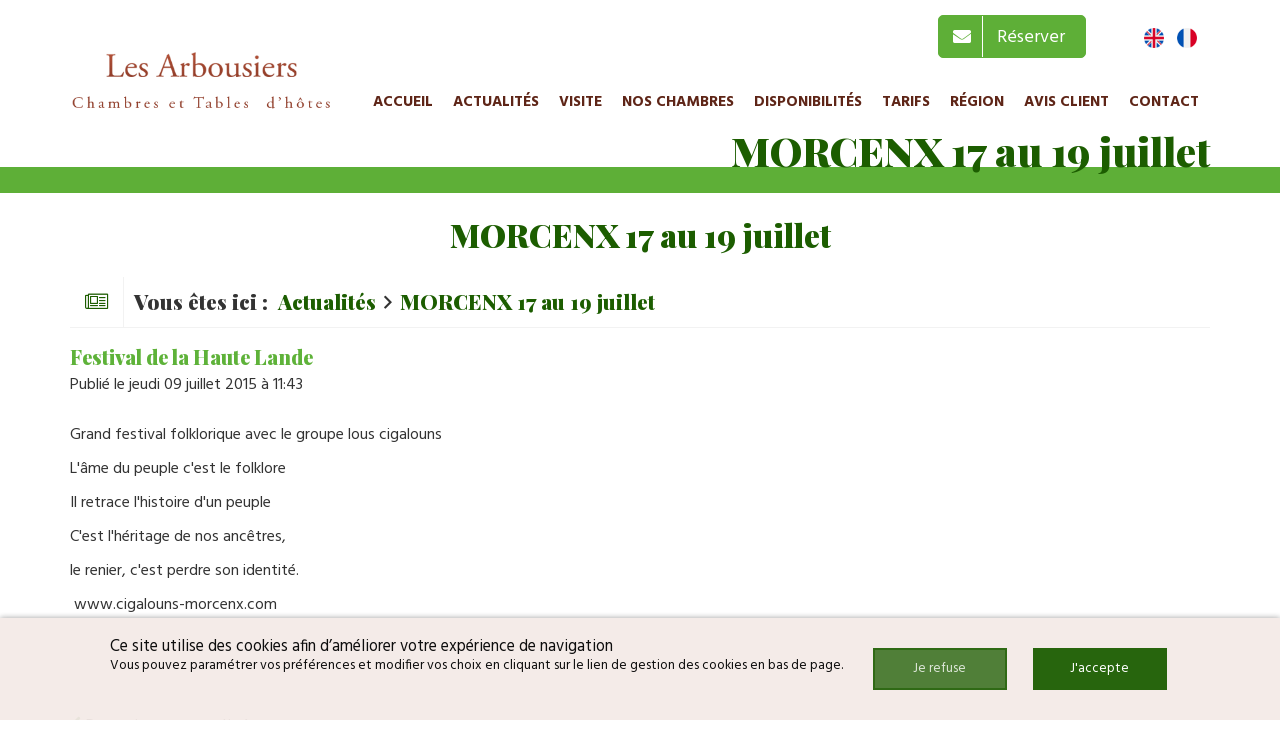

--- FILE ---
content_type: text/html; charset=UTF-8
request_url: https://www.chambres-hotes-aquitaine.com/fr/actualite-morcenx-17-au-19-juillet
body_size: 6820
content:

<!DOCTYPE html>
<!--[if lt IE 7]>      <html class="no-js lt-ie9 lt-ie8 lt-ie7" lang="fr" xmlns:og="http://ogp.me/ns#"> <![endif]-->
<!--[if IE 7]>         <html class="no-js lt-ie9 lt-ie8" lang="fr" xmlns:og="http://ogp.me/ns#"> <![endif]-->
<!--[if IE 8]>         <html class="no-js lt-ie9" lang="fr" xmlns:og="http://ogp.me/ns#"> <![endif]-->
<!--[if gt IE 8]><!--> <html class="no-js" lang="fr" xmlns:og="http://ogp.me/ns#"> <!--<![endif]-->
    <head>
        <meta charset="utf-8">

                <title>MORCENX 17 au 19 juillet - Les Arbousiers</title>
        
                <base href="https://www.chambres-hotes-aquitaine.com/" >
        
                    <meta name="description" content="Grand festival folklorique avec le groupe lous cigalouns L'âme du peuple c'est le folklore Il retrace l'histoire d'un peuple C'est l'héritage de nos ancêtres, le renier, c'est perdre son identité." >
        
                    <meta name="keywords" content="auberge, chambre d'hôtes, maison d'hôtes, table d'hôtes, hébergement, location chambre d'hôtes, chambres d'hôtes avec piscine, auberge sabres, chambre d'hôtes sabres, maison d'hôtes sabres, table d'hôtes sabres, hébergement sabres, location chambre d'hôtes sabres, chambres d'hôtes avec piscine sabres, auberge landes, chambre d'hôtes landes, maison d'hôtes landes, table d'hôtes landes, hébergement landes, location chambre d'hôtes landes, chambres d'hôtes avec piscine landes, auberge 40, chambre d'hôtes 40, maison d'hôtes 40, table d'hôtes 40, hébergement 40, location chambre d'hôtes 40, chambres d'hôtes avec piscine 40." >
        
                                    <meta property="og:title" content="MORCENX 17 au 19 juillet" >
                            <meta property="og:description" content="Grand festival folklorique avec le groupe lous cigalouns
L'âme du peuple c'est le folklore
Il retrace l'histoire d'un peuple
C'est l'héritage de nos ancêtres,
le renier, c'est perdre son identité.
 www.cigalouns-morcenx.com
 " >
                            <meta property="og:url" content="https://www.chambres-hotes-aquitaine.com/fr/actualite-morcenx-17-au-19-juillet" >
                            
        
            <meta name="twitter:card" content="summary" />
                        <meta property="twitter:title" content="MORCENX 17 au 19 juillet" >
                        <meta property="twitter:description" content="Grand festival folklorique avec le groupe lous cigalouns
L'âme du peuple c'est le folklore
Il retrace l'histoire d'un peuple
C'est l'héritage de nos ancêtres,
le renier, c'est perdre son identité.
 www.cigalouns-morcenx.com
 " >
                        
        <link rel="shortcut icon" href="/oktThemes/ra126-s2/images/favicon/favicon.ico" />
<link rel="icon" type="image/png"  href="/oktThemes/ra126-s2/images/favicon/favicon-16x16.png" sizes="16x16" />
<link rel="icon" type="image/png"  href="/oktThemes/ra126-s2/images/favicon/favicon-32x32.png" sizes="32x32" />
<meta name="apple-mobile-web-app-capable" content="yes">
<meta name="apple-mobile-web-app-title" content="LES ARBOUSIERS">
<link rel="mask-icon" href="/oktThemes/ra126-s2/images/favicon/safari-pinned-tab.svg" />
<link rel="apple-touch-icon" sizes="60x60" href="/oktThemes/ra126-s2/images/favicon/apple-touch-icon-60x60.png" />
<link rel="apple-touch-icon" sizes="76x76" href="/oktThemes/ra126-s2/images/favicon/apple-touch-icon-76x76.png" />
<link rel="apple-touch-icon" sizes="120x120" href="/oktThemes/ra126-s2/images/favicon/apple-touch-icon-120x120.png" />
<link rel="apple-touch-icon" sizes="152x152" href="/oktThemes/ra126-s2/images/favicon/apple-touch-icon-152x152.png" />
<link rel="apple-touch-icon" sizes="180x180" href="/oktThemes/ra126-s2/images/favicon/apple-touch-icon-180x180.png" />
<meta name="theme-color" content="#5eb239">
<meta name="application-name" content="LES ARBOUSIERS">
<link rel="icon" type="image/png"  href="/oktThemes/ra126-s2/images/favicon/android-chrome-192x192.png" sizes="192x192" />
<meta name="msapplication-TileColor" content="#5eb239">
<meta name="msapplication-TileImage" content="/oktThemes/ra126-s2/images/favicon/mstile-144x144.png" />
<meta name="msapplication-config" content="/oktThemes/ra126-s2/images/favicon/browserconfig.xml" />
<script type="application/ld+json">
[{"@context":"http:\/\/schema.org","@type":"localbusiness","@id":"www.chambres-hotes-aquitaine.com","priceRange":"$000 - $000","address":{"@type":"PostalAddress","addressLocality":"SABRES","postalCode":"40630","streetAddress":"2507 Route du Mouliocq Le Gaille","addressCountry":"France"},"geo":{"@type":"GeoCoordinates","latitude":"44.134668","longitude":"-0.806009"},"name":"LES ARBOUSIERS","telephone":"06.81.13.28.09","image":"https:\/\/www.chambres-hotes-aquitaine.com\/oktThemes\/ra126-s2\/images\/head-logo.png"},{"@context":"http:\/\/schema.org","@type":"NewsArticle","mainEntityOfPage":{"@type":"WebPage","@id":"https:\/\/www.chambres-hotes-aquitaine.com\/fr\/actualite-morcenx-17-au-19-juillet"},"headline":"MORCENX 17 au 19 juillet","datePublished":"2015-07-09T11:43:00+02:00","dateModified":"2015-07-09T11:44:02+02:00","author":{"@type":"Organization","name":"LES ARBOUSIERS"},"publisher":{"@type":"Organization","name":"LES ARBOUSIERS","logo":{"@type":"ImageObject","url":"https:\/\/www.chambres-hotes-aquitaine.com\/oktThemes\/ra126-s2\/images\/head-logo.png","width":161,"height":60}},"description":"Grand festival folklorique avec le groupe lous cigalouns\nL'\u00e2me du peuple c'est le folklore\nIl retrace l'histoire d'un peuple\nC'est l'h\u00e9ritage de nos anc\u00eatres,\nle renier, c'est perdre son identit\u00e9.\n\u00a0www.cigalouns-morcenx.com\n\u00a0"}]
</script>
                    <meta name="viewport" content="width=device-width,minimum-scale=1,initial-scale=1">
                        
        <link type="text/css" href="/oktCommon/ui-themes/base/jquery-ui.css" rel="stylesheet" media="screen" />
<link type="text/css" href="/oktThemes/ra126-s2/modules/lbl_fancybox/jquery.fancybox.css" rel="stylesheet" media="screen" />
<link type="text/css" href="/oktThemes/ra126-s2/css/slick.css" rel="stylesheet" media="screen" />
<link type="text/css" href="/oktThemes/ra126-s2/css/slick-theme.css" rel="stylesheet" media="screen" />
<link type="text/css" href="/oktThemes/ra126-s2/css/nivo-slider.css" rel="stylesheet" media="screen" />
<link type="text/css" href="/oktCommon/js-plugins/ResponsiveMultiLevelMenu/horizontal.css" rel="stylesheet" media="screen" />
<link type="text/css" href="/oktCommon/js-plugins/nav2/nav.css" rel="stylesheet" media="screen" />
<link type="text/css" href="https://fonts.googleapis.com/css?family=Hind:300" rel="stylesheet" media="screen" />
<link type="text/css" href="https://fonts.googleapis.com/css?family=Hind:400" rel="stylesheet" media="screen" />
<link type="text/css" href="https://fonts.googleapis.com/css?family=Hind:700" rel="stylesheet" media="screen" />
<link type="text/css" href="https://fonts.googleapis.com/css?family=Playfair+Display:900" rel="stylesheet" media="screen" />
<link type="text/css" href="/oktCommon/css/bootstrap.3.2.0.min.css" rel="stylesheet" media="screen" />


<link type="text/css" href="/oktPublic/5569e48d787302d44f3a0ba6f72eb976.css" rel="stylesheet" media="screen" />
<link type="text/css" href="/oktPublic/55add70f253c51a4c4e157a0322bb05b.css" rel="stylesheet" media="screen" />
<link type="text/css" href="/oktPublic/b5abde20f374676e9610fbbe092f03f6.css" rel="stylesheet" media="screen" />
<link type="text/css" href="/oktPublic/a4dfb07daf6cadeb5731751bd3222607.css" rel="stylesheet" media="screen" />
<link type="text/css" href="/oktPublic/b0542473c538046d23ab445c95a36a46.css" rel="stylesheet" media="screen" />
<link type="text/css" href="/oktPublic/9158c42e71c52b8164252b80f7f05ed1.css" rel="stylesheet" media="screen" />
<link type="text/css" href="/oktPublic/6bc9ef3ba78bee2993ddb07756db805c.css" rel="stylesheet" media="screen" />
<link type="text/css" href="/oktPublic/8473ad3146056e11457bddcfbb76209f.css" rel="stylesheet" media="screen" />









            </head>
    <body>
        
<div id="global">
    <div id="global_header">
        <header>
            <div class="container">
                
                <div class="row flex">
                    
                    <div  id="head" class="col-md-3 col-sm-12 center">
                        <a href="/"><img src="/oktThemes/ra126-s2/images/head-logo.png" alt="LES ARBOUSIERS"></a>
                    </div><!-- .col-sm-3 -->
                    
                    <div class="col-md-9 menu_droite">
						<div class="row flex">
					<div class="col-xs-12 center col-md-4 col-md-offset-7 center ">
						<div id="WrapBtnContact" class="bouton_bordure1 bouton_commun ">
							 
                <a href="https://les-arbousiers.amenitiz.io/" target="_blank"> <i class="fa fa-envelope"></i> &nbsp; <hr class="hrVertical">  &nbsp; Réserver</a>
          
            </div>
					</div>
					<div class="col-xs-12 center col-md-2">
                            <div id="ListLanguage">

<a><img src="/oktCommon/img/flags/fr.png" alt="Français" />

<p>Français</p>

</a>

<a href="/en/actualite-morcenx-17-au-19-juillet" title="English"><img src="oktCommon/img/flags/en.png"><p class="center">English</p> </a>
</div>  
                        </div>
                    </div>
                        
        
        
        

<div id="menus">
        
	    
    <nav id="dl-menu" class="dl-menuwrapper">
		        
		        	<button class="dl-trigger hidden-md hidden-lg">Ouvrir le menu</button>
                
		        
		        
			<ul class="dl-menu"><li class=" "><a  class="rubrique_T  menu0" href="/fr/">Accueil</a></li>
<li class=" "><a  class="rubrique_T  menu1" href="/fr/actualites">Actualités</a></li>
<li class=" "><a  class="rubrique_T  menu2" href="/fr/visite">Visite</a></li>
<li class=" "><a  class="rubrique_T  menu3" href="/fr/nos-chambres">Nos chambres</a></li>
<li class=" "><a  class="rubrique_T  menu4" href="/fr/disponibilite">Disponibilités</a></li>
<li class=" "><a  class="rubrique_T  menu5" href="/fr/tarifs">Tarifs</a></li>
<li class=" "><a  class="rubrique_T  menu6" href="/fr/region">Région</a></li>
<li class=" "><a  class="rubrique_T  menu7" href="/fr/avis-client">Avis client</a></li>
<li class=" "><a  class="rubrique_T  menu8" href="/fr/contact">Contact</a></li></ul>            
                    
                
            </nav>
</div><!-- #menus -->                    </div><!-- .col-md-9 -->
                </div><!-- .row -->
                
                                    <div id="rubric_title">
                                                MORCENX 17 au 19 juillet                                            </div><!-- #rubric_title -->
                            </div><!-- .container -->
        </header>
    </div><!-- #global_header -->
    
        
    <div id="global_main" class="clearfix">
        <div id="main">
                        
            <div class="container">
                <div id="content_bg_image">
                    <section id="center_column">
                        <div id="content">
                        
                                                        <h1>MORCENX 17 au 19 juillet</h1>
                                                        
                            






<div id="wrapAriane"><i class="fal fa-newspaper"></i> <strong>Vous êtes ici&nbsp;: <ul><li><a  href="/fr/actualites">Actualités</a></li><i class="far fa-angle-right"></i><li><a class="breadcrumb_active"  href="/fr/actualite-morcenx-17-au-19-juillet">MORCENX 17 au 19 juillet</a></li></ul></strong></div>

<div id="post">
	<div id="post-header">
				<p id="post-subtitle">Festival de la Haute Lande</p>
		
				<p id="post-infos">
			Publié
						le jeudi 09 juillet 2015 à 11:43			
			
			
		</p><!-- #post-infos -->
		
	</div><!-- #post-header -->

	<div id="post-body">
    
		

				<div id="post-content">
			<p>Grand festival folklorique avec le groupe lous cigalouns</p>
<p>L'âme du peuple c'est le folklore</p>
<p>Il retrace l'histoire d'un peuple</p>
<p>C'est l'héritage de nos ancêtres,</p>
<p>le renier, c'est perdre son identité.</p>
<p> www.cigalouns-morcenx.com</p>
<p> </p>		</div><!-- #post-content -->
		
	</div><!-- #post-body -->

	<div id="post-footer">

		
	</div><!-- #post-footer -->
	
</div><!-- #post -->
<p class="btnRetourNews"><a href="/fr/actualites"><i class="fas fa-chevron-left"></i> Revenir aux actualités</a></p>

<a id="backTop" class="btnTop"><i class="far fa-chevron-up"></i></a>                            
                                                        
                            
                        </div><!-- #content -->
                    </section><!-- #center_column -->
                </div><!-- #content_bg_image -->
            </div><!-- .container -->
        </div><!-- #main -->
    </div><!-- #global_main -->
    
            <div id="global_insert" class="boxshadow">
            <div id="insert">
                <div class="container">
                        <div class="row">
                            <div class="col-md-6">
                                


<div id="formulaire" class="encart">
    <p class="titre_encart">Plus d'informations ?</p>
    <div class="encartContenu">
                        
            

                        
            <form method="post" action="/fr/contact-ajax" id="contact_form">
                <div class="row">
    <div class="col-xs-12 col-md-6"><div id="nom-wrapper"><span class="input input--yoshiko">   <input type="text"  name="nom"  id="nom" maxlength="255" value=""  class="text input__field input__field--yoshiko " />   <label class="input__label input__label--yoshiko" for="nom">       <span class="input__label-content input__label-content--yoshiko" data-content="Nom, prénom">Nom, prénom</span>   </label></span></div><div id="e_mail-wrapper"><span class="input input--yoshiko">   <input type="text"  name="e_mail"  id="e_mail" maxlength="255" value=""  class="text input__field input__field--yoshiko required"title="Champ requis" />   <label class="input__label input__label--yoshiko" for="e_mail">       <span class="input__label-content input__label-content--yoshiko" data-content="E-mail">E-mail</span>   </label></span></div><div id="telephone-wrapper"><span class="input input--yoshiko">   <input type="text"  name="telephone"  id="telephone" maxlength="255" value=""  class="text input__field input__field--yoshiko " />   <label class="input__label input__label--yoshiko" for="telephone">       <span class="input__label-content input__label-content--yoshiko" data-content="Téléphone">Téléphone</span>   </label></span></div></div><div class="col-xs-12 col-md-6"><div id="message-wrapper"><span class="input input--yoshiko textarea--yoshiko">   <textarea name="message" id="message" class="textArea input__field input__field--yoshiko textarea__field--yoshiko required"title="Champ requis"></textarea>   <label class="input__label input__label--yoshiko" for="message">       <span class="input__label-content input__label-content--yoshiko" data-content="Message">Message</span>   </label></span></div>  
    </div>
    </div>                
                <div>
                    <div id="contact_form_capt">
                    <div id="recaptcha_69710abc8718d" class="g-recaptcha-item g-recaptcha g-recaptcha-light"></div>
                    </div><!-- #contact_form_capt -->
					
						<div class="wrapRgpd">
							<div class="customCheckbox">
								<input type="checkbox" value="
J’accepte que les données saisies dans le formulaire soient utilisées pour me recontacter dans le cadre de ma demande" id="rgpd1" name="rgpd1" />
								<label for="rgpd1"></label>
							</div>
							<p>En cochant cette case, j’accepte que les données saisies dans le formulaire ci-dessus soient utilisées par www.chambres-hotes-aquitaine.com pour me recontacter dans le cadre de ma demande. Les destinataires sont www.chambres-hotes-aquitaine.com et son sous-traitant en charge du serveur web ({NOM_HEBERGEUR}). Pour plus d'informations sur le traitement de vos données et l'exercice de vos droits, reportez-vous à notre <a href="/fr/mentions-legales">politique de confidentialité</a>.</p>
						</div>
						
                                                    <div class="wrapRgpd">
                                <div class="customCheckbox">
                                    <input type="checkbox" value="J’autorise que l'on m'envoie des offres promotionnelles" id="rgpd2" name="rgpd2" />
                                    <label for="rgpd2"></label>
                                </div>
                                <p>En cochant cette case, j’autorise LES ARBOUSIERS à m’envoyer ses offres promotionnelles dont je pourrais me désinscrire à tout moment.</p>
                            </div>
                        
                    <p class="contact_form_submit center">
                    <input type="submit" name="send" id="submit_contact_form" value="Envoyer le formulaire" class="degrade">
                    <input type="hidden" name="sended" value="1" />
                    </p>
                </div>
            </form>
            
            <div id="contactLoading" class="center ui-helper-hidden">
				<img src="/oktCommon/img/ajax-loader/big-circle-ball.gif" alt="loader" class="ajax-loader" /><br /><br />
				Chargement, veuillez patienter…        
			</div>            
                        
    </div><!-- .encartContenu -->
</div><!-- .encart -->
                            </div><!-- .col-md-6 -->
                    
                            <div class="col-md-6">
																
										<p class="titre_encart encartGmap">Plan d'accés</p>
										<div class="encartContenu marg_map">
									<iframe src="https://www.google.com/maps/embed?pb=!1m18!1m12!1m3!1d2863.3220107090324!2d-0.8217746846587619!3d44.13860482892469!2m3!1f0!2f0!3f0!3m2!1i1024!2i768!4f13.1!3m3!1m2!1s0xd5448965fc8b715%3A0x22b4c9b2390840a2!2sLes%20Arbousiers!5e0!3m2!1sfr!2stn!4v1582124563335!5m2!1sfr!2stn" width="100%" height="225" frameborder="0" style="border:0;" allowfullscreen=""></iframe></div>
                                <div class="center">
                                                                    </div><!-- .center -->
                            </div><!-- .col-md-6 -->
                        </div><!-- .row -->
                </div><!-- .container -->
            </div><!-- #insert -->
        </div><!-- #global_insert -->
     
    
    <div id="global_footer">
        <div id="footer">
            <div class="container">
                <nav>
                    <div id="menu_bottom">
                        <ul class="block_various_links"><li class=" "><a   href="/fr/">Accueil</a></li>
<li class=" "><a   href="/fr/actualites">Actualités</a></li>
<li class=" "><a   href="/fr/visite">Visite</a></li>
<li class=" "><a   href="/fr/nos-chambres">Nos chambres</a></li>
<li class=" "><a   href="/fr/disponibilite">Disponibilités</a></li>
<li class=" "><a   href="/fr/tarifs">Tarifs</a></li>
<li class=" "><a   href="/fr/region">Région</a></li>
<li class=" "><a   href="/fr/avis-client">Avis client</a></li>
<li class=" "><a   href="/fr/contact">Contact</a></li>
<li class=" "><a   href="/fr/mentions-legales">Mentions légales</a></li></ul><!-- #menu_footer -->                    </div><!-- #menu_bottom -->
                        
                    <div id="marque">
                                            </div><!-- #marque -->
                </nav>
            </div><!-- .container -->
        </div><!-- #footer -->
    </div><!-- #global_footer -->
</div><!-- #global -->
        <div id="cookie_barre">
    <div class="zone0">
        <div class="txtCookie zone1">
            <span class='cookie_titre'>Ce site utilise des cookies afin d’améliorer votre expérience de navigation</span><br/>Vous pouvez paramétrer vos préférences et modifier vos choix en cliquant sur le lien de gestion des cookies en bas de page.        </div>
        <div class="zone2">
            <div id="cookie_fermer_n" class="refuse cookie_bouton"> Je refuse</div>
            <div id="cookie_fermer_o" class="accepte cookie_bouton "> J'accepte</div>
        </div>
    </div>
</div>
        <script type="text/javascript">
//<![CDATA[
var OKT_COMMON_URL = '/oktCommon';


var OKT_THEME = '/oktThemes/ra126-s2';

//]]>
</script>

<script type="text/javascript" src="/oktCommon/js/jquery/jquery.min.js" ></script>
<script type="text/javascript" src="/oktCommon/js/jquery/ui/jquery-ui.min.js" ></script>
<script type="text/javascript" src="/oktCommon/js/jquery/ui/i18n/jquery-ui-i18n.min.js" ></script>
<script type="text/javascript" src="/oktCommon/js/jquery/metadata/jquery.metadata.min.js" ></script>
<script type="text/javascript" src="/oktCommon/js/jquery/sprintf/jquery.sprintf.js" ></script>
<script type="text/javascript" src="/oktCommon/js/jquery/cookie/jquery.cookie.min.js" ></script>
<script type="text/javascript" src="/oktCommon/js/jquery/cycle2/jquery.cycle2.min.js" ></script>
<script type="text/javascript" src="/oktCommon/js/jquery/alphanumeric/jquery.alphanumeric.js" ></script>
<script type="text/javascript" src="/oktCommon/js/jquery/tooltip/jquery.tooltip.js" ></script>
<script type="text/javascript" src="/oktCommon/js-plugins/timepicker/jquery.timepicker.js" ></script>
<script type="text/javascript" src="/oktCommon/js-plugins/stepper_widget/stepper.widget.js" ></script>
<script type="text/javascript" src="/oktThemes/ra126-s2/modules/lbl_fancybox/jquery.fancybox.min.js" ></script>
<script type="text/javascript" src="/oktCommon/js/jquery/mousewheel/jquery.mousewheel.min.js" ></script>
<script type="text/javascript" src="https://www.googletagmanager.com/gtag/js?id=G-V9EVDYVHCD" ></script>
<script type="text/javascript" src="/oktCommon/js/jquery/jquery-migrate.min.js" ></script>
<script type="text/javascript" src="/oktCommon/js-plugins/SelectInspiration/js/classie.js" ></script>
<script type="text/javascript" src="/oktCommon/js-plugins/SelectInspiration/js/selectFx.js" ></script>
<script type="text/javascript" src="/oktCommon/js/jquery/util/jquery.util.js" ></script>
<script type="text/javascript" src="/oktThemes/ra126-s2/js/slick.js" ></script>
<script type="text/javascript" src="/oktThemes/ra126-s2/js/custom2.js" ></script>
<script type="text/javascript" src="/oktThemes/ra126-s2/js/jquery.nivo.slider.js" ></script>
<script type="text/javascript" src="/oktCommon/js-plugins/ResponsiveMultiLevelMenu/modernizr.custom.js" ></script>
<script type="text/javascript" src="/oktCommon/js-plugins/ResponsiveMultiLevelMenu/jquery.dlmenu.js" ></script>
<script type="text/javascript" src="/oktCommon/js-plugins/nav2/nav.js" ></script>
<script type="text/javascript" src="/oktCommon/js-plugins/stickUp/stickUp.min.js" ></script>
<script type="text/javascript" src="/oktCommon/js/jquery/backToTop/jquery.backTop.min.js" ></script>
<script type="text/javascript" src="/oktCommon/js/jquery/form/jquery.form.js" ></script>
<script type="text/javascript" src="https://www.google.com/recaptcha/api.js?hl=fr&onload=onloadRecaptchaCallback&render=explicit" ></script>






<script type="text/javascript">
//<![CDATA[

                window.dataLayer = window.dataLayer || [];
                function gtag(){dataLayer.push(arguments);}
                gtag('js', new Date());

                gtag('config', 'G-V9EVDYVHCD');
            


			function loadFancybox() {
				if (jQuery("a.modal").length) {
					jQuery("a.modal").fancybox({"padding":10,"margin":40,"fitToView":true,"autoWidth":true,"modal":false,"helpers":{"title":{"type":"float"},"overlay":null},"closeClick":false,"loop":true,"openEffect":"elastic","openSpeed":500,"closeEffect":"elastic","closeSpeed":500,"openEasing":"swing","closeEasing":"swing"});
				}
			}
		


                    var aReCaptcha = new Array();
                    var onloadRecaptchaCallback = function() {
                    $(".g-recaptcha-item").each(function(){
						if($(this).is(":empty")){
                                                        
                    aReCaptcha[$(this).attr('id')] = grecaptcha.render($(this).attr('id'), {
                        'sitekey': '6LfeB48UAAAAAG62oV5K_2Tr9nEr7PZGHhMWvob9',
                    'theme': 'light',
                        'type': 'image'
                    });
                
						}
					});
                };
            
//]]>
</script>

<script type="text/javascript">
//<![CDATA[
jQuery(document).ready(function(){

			if($(".link_fancybox").size()>0) {
				$(".link_fancybox").fancybox();
			}
			if($(".link_fancybox2").size()>0) {
				$(".link_fancybox2").fancybox();
			}
        

$.initFormulaire()



	  $(window).load(function() {
             $("#slider11").nivoSlider();
      });
	  
	  
	  $(window).load(function() {
             $("#slider10").nivoSlider();
      });
	  
	  $(window).load(function() {
             $("#slider2").nivoSlider();
      });
	  
	  $(window).load(function() {
             $("#slider3").nivoSlider();
      });
	  
	  $(window).load(function() {
             $("#slider4").nivoSlider();
      });
	  
	  $(window).load(function() {
             $("#slider5").nivoSlider();
      });
	  
	  $(window).load(function() {
             $("#slider6").nivoSlider();
      });
	  
	  $(window).load(function() {
             $("#slider7").nivoSlider();
      });
	  
	  $(window).load(function() {
             $("#slider8").nivoSlider();
      });
	  
	  $(window).load(function() {
             $("#slider9").nivoSlider();
      });
	  
	  $(window).load(function() {
             $("#slider12").nivoSlider();
      });
	  
	  $(window).load(function() {
             $("#slider13").nivoSlider();
      });
	  
	  $(window).load(function() {
             $("#slider14").nivoSlider();
      });
	  
	  $(window).load(function() {
             $("#slider15").nivoSlider();
      });
	  
	  $(window).load(function() {
             $("#slider16").nivoSlider();
      });
	  
	  $(window).load(function() {
             $("#slider17").nivoSlider();
      });
	  
	  $(window).load(function() {
             $("#slider18").nivoSlider();
      });
	  
	  $(window).load(function() {
             $("#slider19").nivoSlider();
      });
	  
	  $(window).load(function() {
             $("#slider20").nivoSlider();
      });
	  



  


                    $( "#dl-menu" ).dlmenu();
                


            $("#menu_bottom").toggleMenuBottom();
            if($(window).width() < 992 ){  
                    $( ".encart h4, .encart p.titre_encart" ).click(function() {
                            $(this).next( ".encartContenu" ).slideToggle("fast");
                    });
            }//endif
        


				$(document).on("stickupLoaded", function(){
					$("header").stickUp();
				});
			


			$(".currentFlag").click(function(event){
				event.preventDefault();
				event.stopPropagation();
				
				if($("#ListLanguage").is(":hidden")){
					$("#ListLanguage").slideDown();
				}
				else{
					$("#ListLanguage").slideUp();
				}	
			});
		


	$("#backTop").backTop({
	  // the scroll position in px from the top
	  "position" : 600,
	  // scroll animation speed
	  "speed" : 500,
	  "color" : "btnTop",
	});


loadFancybox();


    var div = $("#contact_form").parent().parent().parent();
    $("#contact_form").ajaxForm({
        target: div,
        beforeSubmit: function(){
            $("#contact_form").hide();
            $("#contactLoading").show();
        },
        success: function(){
            if(typeof onloadRecaptchaCallback !== "undefined" && $.isFunction(onloadRecaptchaCallback)){
                onloadRecaptchaCallback();
            }
        }
    }); 



        if($.cookie("pc")!="ok"){
            $("#cookie_barre").slideDown();
        }
        $(".cookie_bouton").mousedown(function(){                  
            $.cookie("pc", "ok", { expires: 1, path: "/", domain: "", secure: false });
            $("#cookie_barre").slideUp();
        });
    
});
//]]>
</script>        
            </body>
</html>

--- FILE ---
content_type: text/html; charset=utf-8
request_url: https://www.google.com/recaptcha/api2/anchor?ar=1&k=6LfeB48UAAAAAG62oV5K_2Tr9nEr7PZGHhMWvob9&co=aHR0cHM6Ly93d3cuY2hhbWJyZXMtaG90ZXMtYXF1aXRhaW5lLmNvbTo0NDM.&hl=fr&type=image&v=PoyoqOPhxBO7pBk68S4YbpHZ&theme=light&size=normal&anchor-ms=20000&execute-ms=30000&cb=984fgxw5b0p8
body_size: 49703
content:
<!DOCTYPE HTML><html dir="ltr" lang="fr"><head><meta http-equiv="Content-Type" content="text/html; charset=UTF-8">
<meta http-equiv="X-UA-Compatible" content="IE=edge">
<title>reCAPTCHA</title>
<style type="text/css">
/* cyrillic-ext */
@font-face {
  font-family: 'Roboto';
  font-style: normal;
  font-weight: 400;
  font-stretch: 100%;
  src: url(//fonts.gstatic.com/s/roboto/v48/KFO7CnqEu92Fr1ME7kSn66aGLdTylUAMa3GUBHMdazTgWw.woff2) format('woff2');
  unicode-range: U+0460-052F, U+1C80-1C8A, U+20B4, U+2DE0-2DFF, U+A640-A69F, U+FE2E-FE2F;
}
/* cyrillic */
@font-face {
  font-family: 'Roboto';
  font-style: normal;
  font-weight: 400;
  font-stretch: 100%;
  src: url(//fonts.gstatic.com/s/roboto/v48/KFO7CnqEu92Fr1ME7kSn66aGLdTylUAMa3iUBHMdazTgWw.woff2) format('woff2');
  unicode-range: U+0301, U+0400-045F, U+0490-0491, U+04B0-04B1, U+2116;
}
/* greek-ext */
@font-face {
  font-family: 'Roboto';
  font-style: normal;
  font-weight: 400;
  font-stretch: 100%;
  src: url(//fonts.gstatic.com/s/roboto/v48/KFO7CnqEu92Fr1ME7kSn66aGLdTylUAMa3CUBHMdazTgWw.woff2) format('woff2');
  unicode-range: U+1F00-1FFF;
}
/* greek */
@font-face {
  font-family: 'Roboto';
  font-style: normal;
  font-weight: 400;
  font-stretch: 100%;
  src: url(//fonts.gstatic.com/s/roboto/v48/KFO7CnqEu92Fr1ME7kSn66aGLdTylUAMa3-UBHMdazTgWw.woff2) format('woff2');
  unicode-range: U+0370-0377, U+037A-037F, U+0384-038A, U+038C, U+038E-03A1, U+03A3-03FF;
}
/* math */
@font-face {
  font-family: 'Roboto';
  font-style: normal;
  font-weight: 400;
  font-stretch: 100%;
  src: url(//fonts.gstatic.com/s/roboto/v48/KFO7CnqEu92Fr1ME7kSn66aGLdTylUAMawCUBHMdazTgWw.woff2) format('woff2');
  unicode-range: U+0302-0303, U+0305, U+0307-0308, U+0310, U+0312, U+0315, U+031A, U+0326-0327, U+032C, U+032F-0330, U+0332-0333, U+0338, U+033A, U+0346, U+034D, U+0391-03A1, U+03A3-03A9, U+03B1-03C9, U+03D1, U+03D5-03D6, U+03F0-03F1, U+03F4-03F5, U+2016-2017, U+2034-2038, U+203C, U+2040, U+2043, U+2047, U+2050, U+2057, U+205F, U+2070-2071, U+2074-208E, U+2090-209C, U+20D0-20DC, U+20E1, U+20E5-20EF, U+2100-2112, U+2114-2115, U+2117-2121, U+2123-214F, U+2190, U+2192, U+2194-21AE, U+21B0-21E5, U+21F1-21F2, U+21F4-2211, U+2213-2214, U+2216-22FF, U+2308-230B, U+2310, U+2319, U+231C-2321, U+2336-237A, U+237C, U+2395, U+239B-23B7, U+23D0, U+23DC-23E1, U+2474-2475, U+25AF, U+25B3, U+25B7, U+25BD, U+25C1, U+25CA, U+25CC, U+25FB, U+266D-266F, U+27C0-27FF, U+2900-2AFF, U+2B0E-2B11, U+2B30-2B4C, U+2BFE, U+3030, U+FF5B, U+FF5D, U+1D400-1D7FF, U+1EE00-1EEFF;
}
/* symbols */
@font-face {
  font-family: 'Roboto';
  font-style: normal;
  font-weight: 400;
  font-stretch: 100%;
  src: url(//fonts.gstatic.com/s/roboto/v48/KFO7CnqEu92Fr1ME7kSn66aGLdTylUAMaxKUBHMdazTgWw.woff2) format('woff2');
  unicode-range: U+0001-000C, U+000E-001F, U+007F-009F, U+20DD-20E0, U+20E2-20E4, U+2150-218F, U+2190, U+2192, U+2194-2199, U+21AF, U+21E6-21F0, U+21F3, U+2218-2219, U+2299, U+22C4-22C6, U+2300-243F, U+2440-244A, U+2460-24FF, U+25A0-27BF, U+2800-28FF, U+2921-2922, U+2981, U+29BF, U+29EB, U+2B00-2BFF, U+4DC0-4DFF, U+FFF9-FFFB, U+10140-1018E, U+10190-1019C, U+101A0, U+101D0-101FD, U+102E0-102FB, U+10E60-10E7E, U+1D2C0-1D2D3, U+1D2E0-1D37F, U+1F000-1F0FF, U+1F100-1F1AD, U+1F1E6-1F1FF, U+1F30D-1F30F, U+1F315, U+1F31C, U+1F31E, U+1F320-1F32C, U+1F336, U+1F378, U+1F37D, U+1F382, U+1F393-1F39F, U+1F3A7-1F3A8, U+1F3AC-1F3AF, U+1F3C2, U+1F3C4-1F3C6, U+1F3CA-1F3CE, U+1F3D4-1F3E0, U+1F3ED, U+1F3F1-1F3F3, U+1F3F5-1F3F7, U+1F408, U+1F415, U+1F41F, U+1F426, U+1F43F, U+1F441-1F442, U+1F444, U+1F446-1F449, U+1F44C-1F44E, U+1F453, U+1F46A, U+1F47D, U+1F4A3, U+1F4B0, U+1F4B3, U+1F4B9, U+1F4BB, U+1F4BF, U+1F4C8-1F4CB, U+1F4D6, U+1F4DA, U+1F4DF, U+1F4E3-1F4E6, U+1F4EA-1F4ED, U+1F4F7, U+1F4F9-1F4FB, U+1F4FD-1F4FE, U+1F503, U+1F507-1F50B, U+1F50D, U+1F512-1F513, U+1F53E-1F54A, U+1F54F-1F5FA, U+1F610, U+1F650-1F67F, U+1F687, U+1F68D, U+1F691, U+1F694, U+1F698, U+1F6AD, U+1F6B2, U+1F6B9-1F6BA, U+1F6BC, U+1F6C6-1F6CF, U+1F6D3-1F6D7, U+1F6E0-1F6EA, U+1F6F0-1F6F3, U+1F6F7-1F6FC, U+1F700-1F7FF, U+1F800-1F80B, U+1F810-1F847, U+1F850-1F859, U+1F860-1F887, U+1F890-1F8AD, U+1F8B0-1F8BB, U+1F8C0-1F8C1, U+1F900-1F90B, U+1F93B, U+1F946, U+1F984, U+1F996, U+1F9E9, U+1FA00-1FA6F, U+1FA70-1FA7C, U+1FA80-1FA89, U+1FA8F-1FAC6, U+1FACE-1FADC, U+1FADF-1FAE9, U+1FAF0-1FAF8, U+1FB00-1FBFF;
}
/* vietnamese */
@font-face {
  font-family: 'Roboto';
  font-style: normal;
  font-weight: 400;
  font-stretch: 100%;
  src: url(//fonts.gstatic.com/s/roboto/v48/KFO7CnqEu92Fr1ME7kSn66aGLdTylUAMa3OUBHMdazTgWw.woff2) format('woff2');
  unicode-range: U+0102-0103, U+0110-0111, U+0128-0129, U+0168-0169, U+01A0-01A1, U+01AF-01B0, U+0300-0301, U+0303-0304, U+0308-0309, U+0323, U+0329, U+1EA0-1EF9, U+20AB;
}
/* latin-ext */
@font-face {
  font-family: 'Roboto';
  font-style: normal;
  font-weight: 400;
  font-stretch: 100%;
  src: url(//fonts.gstatic.com/s/roboto/v48/KFO7CnqEu92Fr1ME7kSn66aGLdTylUAMa3KUBHMdazTgWw.woff2) format('woff2');
  unicode-range: U+0100-02BA, U+02BD-02C5, U+02C7-02CC, U+02CE-02D7, U+02DD-02FF, U+0304, U+0308, U+0329, U+1D00-1DBF, U+1E00-1E9F, U+1EF2-1EFF, U+2020, U+20A0-20AB, U+20AD-20C0, U+2113, U+2C60-2C7F, U+A720-A7FF;
}
/* latin */
@font-face {
  font-family: 'Roboto';
  font-style: normal;
  font-weight: 400;
  font-stretch: 100%;
  src: url(//fonts.gstatic.com/s/roboto/v48/KFO7CnqEu92Fr1ME7kSn66aGLdTylUAMa3yUBHMdazQ.woff2) format('woff2');
  unicode-range: U+0000-00FF, U+0131, U+0152-0153, U+02BB-02BC, U+02C6, U+02DA, U+02DC, U+0304, U+0308, U+0329, U+2000-206F, U+20AC, U+2122, U+2191, U+2193, U+2212, U+2215, U+FEFF, U+FFFD;
}
/* cyrillic-ext */
@font-face {
  font-family: 'Roboto';
  font-style: normal;
  font-weight: 500;
  font-stretch: 100%;
  src: url(//fonts.gstatic.com/s/roboto/v48/KFO7CnqEu92Fr1ME7kSn66aGLdTylUAMa3GUBHMdazTgWw.woff2) format('woff2');
  unicode-range: U+0460-052F, U+1C80-1C8A, U+20B4, U+2DE0-2DFF, U+A640-A69F, U+FE2E-FE2F;
}
/* cyrillic */
@font-face {
  font-family: 'Roboto';
  font-style: normal;
  font-weight: 500;
  font-stretch: 100%;
  src: url(//fonts.gstatic.com/s/roboto/v48/KFO7CnqEu92Fr1ME7kSn66aGLdTylUAMa3iUBHMdazTgWw.woff2) format('woff2');
  unicode-range: U+0301, U+0400-045F, U+0490-0491, U+04B0-04B1, U+2116;
}
/* greek-ext */
@font-face {
  font-family: 'Roboto';
  font-style: normal;
  font-weight: 500;
  font-stretch: 100%;
  src: url(//fonts.gstatic.com/s/roboto/v48/KFO7CnqEu92Fr1ME7kSn66aGLdTylUAMa3CUBHMdazTgWw.woff2) format('woff2');
  unicode-range: U+1F00-1FFF;
}
/* greek */
@font-face {
  font-family: 'Roboto';
  font-style: normal;
  font-weight: 500;
  font-stretch: 100%;
  src: url(//fonts.gstatic.com/s/roboto/v48/KFO7CnqEu92Fr1ME7kSn66aGLdTylUAMa3-UBHMdazTgWw.woff2) format('woff2');
  unicode-range: U+0370-0377, U+037A-037F, U+0384-038A, U+038C, U+038E-03A1, U+03A3-03FF;
}
/* math */
@font-face {
  font-family: 'Roboto';
  font-style: normal;
  font-weight: 500;
  font-stretch: 100%;
  src: url(//fonts.gstatic.com/s/roboto/v48/KFO7CnqEu92Fr1ME7kSn66aGLdTylUAMawCUBHMdazTgWw.woff2) format('woff2');
  unicode-range: U+0302-0303, U+0305, U+0307-0308, U+0310, U+0312, U+0315, U+031A, U+0326-0327, U+032C, U+032F-0330, U+0332-0333, U+0338, U+033A, U+0346, U+034D, U+0391-03A1, U+03A3-03A9, U+03B1-03C9, U+03D1, U+03D5-03D6, U+03F0-03F1, U+03F4-03F5, U+2016-2017, U+2034-2038, U+203C, U+2040, U+2043, U+2047, U+2050, U+2057, U+205F, U+2070-2071, U+2074-208E, U+2090-209C, U+20D0-20DC, U+20E1, U+20E5-20EF, U+2100-2112, U+2114-2115, U+2117-2121, U+2123-214F, U+2190, U+2192, U+2194-21AE, U+21B0-21E5, U+21F1-21F2, U+21F4-2211, U+2213-2214, U+2216-22FF, U+2308-230B, U+2310, U+2319, U+231C-2321, U+2336-237A, U+237C, U+2395, U+239B-23B7, U+23D0, U+23DC-23E1, U+2474-2475, U+25AF, U+25B3, U+25B7, U+25BD, U+25C1, U+25CA, U+25CC, U+25FB, U+266D-266F, U+27C0-27FF, U+2900-2AFF, U+2B0E-2B11, U+2B30-2B4C, U+2BFE, U+3030, U+FF5B, U+FF5D, U+1D400-1D7FF, U+1EE00-1EEFF;
}
/* symbols */
@font-face {
  font-family: 'Roboto';
  font-style: normal;
  font-weight: 500;
  font-stretch: 100%;
  src: url(//fonts.gstatic.com/s/roboto/v48/KFO7CnqEu92Fr1ME7kSn66aGLdTylUAMaxKUBHMdazTgWw.woff2) format('woff2');
  unicode-range: U+0001-000C, U+000E-001F, U+007F-009F, U+20DD-20E0, U+20E2-20E4, U+2150-218F, U+2190, U+2192, U+2194-2199, U+21AF, U+21E6-21F0, U+21F3, U+2218-2219, U+2299, U+22C4-22C6, U+2300-243F, U+2440-244A, U+2460-24FF, U+25A0-27BF, U+2800-28FF, U+2921-2922, U+2981, U+29BF, U+29EB, U+2B00-2BFF, U+4DC0-4DFF, U+FFF9-FFFB, U+10140-1018E, U+10190-1019C, U+101A0, U+101D0-101FD, U+102E0-102FB, U+10E60-10E7E, U+1D2C0-1D2D3, U+1D2E0-1D37F, U+1F000-1F0FF, U+1F100-1F1AD, U+1F1E6-1F1FF, U+1F30D-1F30F, U+1F315, U+1F31C, U+1F31E, U+1F320-1F32C, U+1F336, U+1F378, U+1F37D, U+1F382, U+1F393-1F39F, U+1F3A7-1F3A8, U+1F3AC-1F3AF, U+1F3C2, U+1F3C4-1F3C6, U+1F3CA-1F3CE, U+1F3D4-1F3E0, U+1F3ED, U+1F3F1-1F3F3, U+1F3F5-1F3F7, U+1F408, U+1F415, U+1F41F, U+1F426, U+1F43F, U+1F441-1F442, U+1F444, U+1F446-1F449, U+1F44C-1F44E, U+1F453, U+1F46A, U+1F47D, U+1F4A3, U+1F4B0, U+1F4B3, U+1F4B9, U+1F4BB, U+1F4BF, U+1F4C8-1F4CB, U+1F4D6, U+1F4DA, U+1F4DF, U+1F4E3-1F4E6, U+1F4EA-1F4ED, U+1F4F7, U+1F4F9-1F4FB, U+1F4FD-1F4FE, U+1F503, U+1F507-1F50B, U+1F50D, U+1F512-1F513, U+1F53E-1F54A, U+1F54F-1F5FA, U+1F610, U+1F650-1F67F, U+1F687, U+1F68D, U+1F691, U+1F694, U+1F698, U+1F6AD, U+1F6B2, U+1F6B9-1F6BA, U+1F6BC, U+1F6C6-1F6CF, U+1F6D3-1F6D7, U+1F6E0-1F6EA, U+1F6F0-1F6F3, U+1F6F7-1F6FC, U+1F700-1F7FF, U+1F800-1F80B, U+1F810-1F847, U+1F850-1F859, U+1F860-1F887, U+1F890-1F8AD, U+1F8B0-1F8BB, U+1F8C0-1F8C1, U+1F900-1F90B, U+1F93B, U+1F946, U+1F984, U+1F996, U+1F9E9, U+1FA00-1FA6F, U+1FA70-1FA7C, U+1FA80-1FA89, U+1FA8F-1FAC6, U+1FACE-1FADC, U+1FADF-1FAE9, U+1FAF0-1FAF8, U+1FB00-1FBFF;
}
/* vietnamese */
@font-face {
  font-family: 'Roboto';
  font-style: normal;
  font-weight: 500;
  font-stretch: 100%;
  src: url(//fonts.gstatic.com/s/roboto/v48/KFO7CnqEu92Fr1ME7kSn66aGLdTylUAMa3OUBHMdazTgWw.woff2) format('woff2');
  unicode-range: U+0102-0103, U+0110-0111, U+0128-0129, U+0168-0169, U+01A0-01A1, U+01AF-01B0, U+0300-0301, U+0303-0304, U+0308-0309, U+0323, U+0329, U+1EA0-1EF9, U+20AB;
}
/* latin-ext */
@font-face {
  font-family: 'Roboto';
  font-style: normal;
  font-weight: 500;
  font-stretch: 100%;
  src: url(//fonts.gstatic.com/s/roboto/v48/KFO7CnqEu92Fr1ME7kSn66aGLdTylUAMa3KUBHMdazTgWw.woff2) format('woff2');
  unicode-range: U+0100-02BA, U+02BD-02C5, U+02C7-02CC, U+02CE-02D7, U+02DD-02FF, U+0304, U+0308, U+0329, U+1D00-1DBF, U+1E00-1E9F, U+1EF2-1EFF, U+2020, U+20A0-20AB, U+20AD-20C0, U+2113, U+2C60-2C7F, U+A720-A7FF;
}
/* latin */
@font-face {
  font-family: 'Roboto';
  font-style: normal;
  font-weight: 500;
  font-stretch: 100%;
  src: url(//fonts.gstatic.com/s/roboto/v48/KFO7CnqEu92Fr1ME7kSn66aGLdTylUAMa3yUBHMdazQ.woff2) format('woff2');
  unicode-range: U+0000-00FF, U+0131, U+0152-0153, U+02BB-02BC, U+02C6, U+02DA, U+02DC, U+0304, U+0308, U+0329, U+2000-206F, U+20AC, U+2122, U+2191, U+2193, U+2212, U+2215, U+FEFF, U+FFFD;
}
/* cyrillic-ext */
@font-face {
  font-family: 'Roboto';
  font-style: normal;
  font-weight: 900;
  font-stretch: 100%;
  src: url(//fonts.gstatic.com/s/roboto/v48/KFO7CnqEu92Fr1ME7kSn66aGLdTylUAMa3GUBHMdazTgWw.woff2) format('woff2');
  unicode-range: U+0460-052F, U+1C80-1C8A, U+20B4, U+2DE0-2DFF, U+A640-A69F, U+FE2E-FE2F;
}
/* cyrillic */
@font-face {
  font-family: 'Roboto';
  font-style: normal;
  font-weight: 900;
  font-stretch: 100%;
  src: url(//fonts.gstatic.com/s/roboto/v48/KFO7CnqEu92Fr1ME7kSn66aGLdTylUAMa3iUBHMdazTgWw.woff2) format('woff2');
  unicode-range: U+0301, U+0400-045F, U+0490-0491, U+04B0-04B1, U+2116;
}
/* greek-ext */
@font-face {
  font-family: 'Roboto';
  font-style: normal;
  font-weight: 900;
  font-stretch: 100%;
  src: url(//fonts.gstatic.com/s/roboto/v48/KFO7CnqEu92Fr1ME7kSn66aGLdTylUAMa3CUBHMdazTgWw.woff2) format('woff2');
  unicode-range: U+1F00-1FFF;
}
/* greek */
@font-face {
  font-family: 'Roboto';
  font-style: normal;
  font-weight: 900;
  font-stretch: 100%;
  src: url(//fonts.gstatic.com/s/roboto/v48/KFO7CnqEu92Fr1ME7kSn66aGLdTylUAMa3-UBHMdazTgWw.woff2) format('woff2');
  unicode-range: U+0370-0377, U+037A-037F, U+0384-038A, U+038C, U+038E-03A1, U+03A3-03FF;
}
/* math */
@font-face {
  font-family: 'Roboto';
  font-style: normal;
  font-weight: 900;
  font-stretch: 100%;
  src: url(//fonts.gstatic.com/s/roboto/v48/KFO7CnqEu92Fr1ME7kSn66aGLdTylUAMawCUBHMdazTgWw.woff2) format('woff2');
  unicode-range: U+0302-0303, U+0305, U+0307-0308, U+0310, U+0312, U+0315, U+031A, U+0326-0327, U+032C, U+032F-0330, U+0332-0333, U+0338, U+033A, U+0346, U+034D, U+0391-03A1, U+03A3-03A9, U+03B1-03C9, U+03D1, U+03D5-03D6, U+03F0-03F1, U+03F4-03F5, U+2016-2017, U+2034-2038, U+203C, U+2040, U+2043, U+2047, U+2050, U+2057, U+205F, U+2070-2071, U+2074-208E, U+2090-209C, U+20D0-20DC, U+20E1, U+20E5-20EF, U+2100-2112, U+2114-2115, U+2117-2121, U+2123-214F, U+2190, U+2192, U+2194-21AE, U+21B0-21E5, U+21F1-21F2, U+21F4-2211, U+2213-2214, U+2216-22FF, U+2308-230B, U+2310, U+2319, U+231C-2321, U+2336-237A, U+237C, U+2395, U+239B-23B7, U+23D0, U+23DC-23E1, U+2474-2475, U+25AF, U+25B3, U+25B7, U+25BD, U+25C1, U+25CA, U+25CC, U+25FB, U+266D-266F, U+27C0-27FF, U+2900-2AFF, U+2B0E-2B11, U+2B30-2B4C, U+2BFE, U+3030, U+FF5B, U+FF5D, U+1D400-1D7FF, U+1EE00-1EEFF;
}
/* symbols */
@font-face {
  font-family: 'Roboto';
  font-style: normal;
  font-weight: 900;
  font-stretch: 100%;
  src: url(//fonts.gstatic.com/s/roboto/v48/KFO7CnqEu92Fr1ME7kSn66aGLdTylUAMaxKUBHMdazTgWw.woff2) format('woff2');
  unicode-range: U+0001-000C, U+000E-001F, U+007F-009F, U+20DD-20E0, U+20E2-20E4, U+2150-218F, U+2190, U+2192, U+2194-2199, U+21AF, U+21E6-21F0, U+21F3, U+2218-2219, U+2299, U+22C4-22C6, U+2300-243F, U+2440-244A, U+2460-24FF, U+25A0-27BF, U+2800-28FF, U+2921-2922, U+2981, U+29BF, U+29EB, U+2B00-2BFF, U+4DC0-4DFF, U+FFF9-FFFB, U+10140-1018E, U+10190-1019C, U+101A0, U+101D0-101FD, U+102E0-102FB, U+10E60-10E7E, U+1D2C0-1D2D3, U+1D2E0-1D37F, U+1F000-1F0FF, U+1F100-1F1AD, U+1F1E6-1F1FF, U+1F30D-1F30F, U+1F315, U+1F31C, U+1F31E, U+1F320-1F32C, U+1F336, U+1F378, U+1F37D, U+1F382, U+1F393-1F39F, U+1F3A7-1F3A8, U+1F3AC-1F3AF, U+1F3C2, U+1F3C4-1F3C6, U+1F3CA-1F3CE, U+1F3D4-1F3E0, U+1F3ED, U+1F3F1-1F3F3, U+1F3F5-1F3F7, U+1F408, U+1F415, U+1F41F, U+1F426, U+1F43F, U+1F441-1F442, U+1F444, U+1F446-1F449, U+1F44C-1F44E, U+1F453, U+1F46A, U+1F47D, U+1F4A3, U+1F4B0, U+1F4B3, U+1F4B9, U+1F4BB, U+1F4BF, U+1F4C8-1F4CB, U+1F4D6, U+1F4DA, U+1F4DF, U+1F4E3-1F4E6, U+1F4EA-1F4ED, U+1F4F7, U+1F4F9-1F4FB, U+1F4FD-1F4FE, U+1F503, U+1F507-1F50B, U+1F50D, U+1F512-1F513, U+1F53E-1F54A, U+1F54F-1F5FA, U+1F610, U+1F650-1F67F, U+1F687, U+1F68D, U+1F691, U+1F694, U+1F698, U+1F6AD, U+1F6B2, U+1F6B9-1F6BA, U+1F6BC, U+1F6C6-1F6CF, U+1F6D3-1F6D7, U+1F6E0-1F6EA, U+1F6F0-1F6F3, U+1F6F7-1F6FC, U+1F700-1F7FF, U+1F800-1F80B, U+1F810-1F847, U+1F850-1F859, U+1F860-1F887, U+1F890-1F8AD, U+1F8B0-1F8BB, U+1F8C0-1F8C1, U+1F900-1F90B, U+1F93B, U+1F946, U+1F984, U+1F996, U+1F9E9, U+1FA00-1FA6F, U+1FA70-1FA7C, U+1FA80-1FA89, U+1FA8F-1FAC6, U+1FACE-1FADC, U+1FADF-1FAE9, U+1FAF0-1FAF8, U+1FB00-1FBFF;
}
/* vietnamese */
@font-face {
  font-family: 'Roboto';
  font-style: normal;
  font-weight: 900;
  font-stretch: 100%;
  src: url(//fonts.gstatic.com/s/roboto/v48/KFO7CnqEu92Fr1ME7kSn66aGLdTylUAMa3OUBHMdazTgWw.woff2) format('woff2');
  unicode-range: U+0102-0103, U+0110-0111, U+0128-0129, U+0168-0169, U+01A0-01A1, U+01AF-01B0, U+0300-0301, U+0303-0304, U+0308-0309, U+0323, U+0329, U+1EA0-1EF9, U+20AB;
}
/* latin-ext */
@font-face {
  font-family: 'Roboto';
  font-style: normal;
  font-weight: 900;
  font-stretch: 100%;
  src: url(//fonts.gstatic.com/s/roboto/v48/KFO7CnqEu92Fr1ME7kSn66aGLdTylUAMa3KUBHMdazTgWw.woff2) format('woff2');
  unicode-range: U+0100-02BA, U+02BD-02C5, U+02C7-02CC, U+02CE-02D7, U+02DD-02FF, U+0304, U+0308, U+0329, U+1D00-1DBF, U+1E00-1E9F, U+1EF2-1EFF, U+2020, U+20A0-20AB, U+20AD-20C0, U+2113, U+2C60-2C7F, U+A720-A7FF;
}
/* latin */
@font-face {
  font-family: 'Roboto';
  font-style: normal;
  font-weight: 900;
  font-stretch: 100%;
  src: url(//fonts.gstatic.com/s/roboto/v48/KFO7CnqEu92Fr1ME7kSn66aGLdTylUAMa3yUBHMdazQ.woff2) format('woff2');
  unicode-range: U+0000-00FF, U+0131, U+0152-0153, U+02BB-02BC, U+02C6, U+02DA, U+02DC, U+0304, U+0308, U+0329, U+2000-206F, U+20AC, U+2122, U+2191, U+2193, U+2212, U+2215, U+FEFF, U+FFFD;
}

</style>
<link rel="stylesheet" type="text/css" href="https://www.gstatic.com/recaptcha/releases/PoyoqOPhxBO7pBk68S4YbpHZ/styles__ltr.css">
<script nonce="alxMSJNHxCAognATCzpqcA" type="text/javascript">window['__recaptcha_api'] = 'https://www.google.com/recaptcha/api2/';</script>
<script type="text/javascript" src="https://www.gstatic.com/recaptcha/releases/PoyoqOPhxBO7pBk68S4YbpHZ/recaptcha__fr.js" nonce="alxMSJNHxCAognATCzpqcA">
      
    </script></head>
<body><div id="rc-anchor-alert" class="rc-anchor-alert"></div>
<input type="hidden" id="recaptcha-token" value="[base64]">
<script type="text/javascript" nonce="alxMSJNHxCAognATCzpqcA">
      recaptcha.anchor.Main.init("[\x22ainput\x22,[\x22bgdata\x22,\x22\x22,\[base64]/[base64]/[base64]/bmV3IHJbeF0oY1swXSk6RT09Mj9uZXcgclt4XShjWzBdLGNbMV0pOkU9PTM/bmV3IHJbeF0oY1swXSxjWzFdLGNbMl0pOkU9PTQ/[base64]/[base64]/[base64]/[base64]/[base64]/[base64]/[base64]/[base64]\x22,\[base64]\x22,\x22wosEOzE0wrkOIMKMw4rCv2XDmkXCrBXCu8OKw6d1wrTDtMKnwr/[base64]/A8K4w6zCrXIGZMKXEsKoc3fCt3HDnwbDjHVFcXXCnRtow7DDvXbCm1c1dMKQw6fDm8Ouw5/ChzZOGcO9OB0fw4tuw5/ChSjCnsKGwocQw7XDosOYXcOVPMKubcKQY8OwwqkgUsO/MUMWa8K9w4PCi8Kjwp7Ci8K1w7LCocO0Mk9DCGTCicOUPUURUTYSRxJ2w73CgcKuNSHCiMOkGUHChXxgwrsAw5DCgcKQwql9LcOKwo4qdjHCusOyw6N3MD7Dq1F1w5HCucObw7DCnB/DvF7DpMKzwrwaw48PSkkWw4DClgfCi8Kdwo4Iw6zCk8OeHMONwp9kwrJqwpDDmlDDvsOhHiXDqcO6w6fDu8OpdcKDw6ZNwp4rNG8XGBFcN0jDmlNXwqU6w43DpMKOw53DiMOPBsOfwpUmQsKwecKSw6nCn08/[base64]/CrT7CtMOCwrfDi3PDrMONwpnCjcKvwpfDnmcJdMO/w5khw5HCkcOmf0HChMOTc1TDmB7DuDQEwqXDiTTDmi3DlMK6O3zCrcKzw7RgXcK4PBAUFSHCrHQcwooZLzPDqETDg8OCw4gIwrlqw5dgO8O3wp9oF8KNwpsnURIyw7rDtcONDMOPThMSwqhJbcK+w6BdFT0zw7zDrMOXw6IUZU/CssO+M8OywpvClcKXw6TDiB/ChsKcAgTDm1nCnE7DrgVuCMKOwrPCvRDCknwUaTTDnCJvw7HDgcObCUk5w6F/wqkawpPDjcOyw4cqwpIiwonDuMK+LcOKdMKZFMKfwpjCiMKCwr0TdcOTVXguw4PCm8KrQ2BUG1B0YWVPw4PDlHUoNFwvZlnDtWvDvwzCs1g/wo/Dmh8Sw5bCvw7CtcO7w5BIXTQ7McKIAR/DvMKawrAfXAnCjC8mw6nDi8KjRMKuMRvChyQMw5UzwqQFBMOCC8Oaw7/CosOKwoN0Rntjb2jDuizDlxPDg8Ocw7cMYsKHwqLDlVk7DUvDuEvDgsOEwq/Dpjgyw4PCo8O3LcO1P0MIw4TCqjwaw78yVMOvwqzCll/Cn8KMwpMcFsO2w57CmD3CnDHDmsKfHxNRwqslAzhtbsKmwp8SFhvCmMOiwqocw6DChcK9ORsowp5ZwqnDgcKMbg5SXcKIPhdgwoUswrDDiE0JNcKmw4IQCEFRNkdcOmg8wrIxR8O0GcOPbhzCssO9cFfDq3/CgsKsYcObLi09UMOUw4ZwfsOnXCvDuMO2IsKsw5xIw6MbPlvCrcO0QMKeXEXCn8KPw78pw6skwpTChsO9w5EmSF4qH8O0w7I/D8KowoQHwpgIwpJdK8O7VlXCiMKDEcKjQcKhIwTCmsKQwpzDlMO6HV1Mw4TCrwMxBFzCjXHDvncJw4LDu3TDkSYCLGfCjB05wrzDkMOGwoDDmCwuwozDl8KSw5/CqzoaO8Kywq5Awpp2AsOgIB/[base64]/[base64]/CtcOSSj5Sd3DDicOMdALCuT3Djj50cB14wpnDl1vDk2ICwqXDsA8WwrgmwoUaL8OCw7x9I2LDqcKnw6NWPCwYGsOMw4XDr0sFFjvDvC3ChMOrwolOw5PDtBjDmsOPdMOpwqfCsMO2w5diw6tmw7/DnMO4wqtgwqtKwoPCjsO6EsONS8KKRno9J8ODw5/Cn8OtGMKbw7/[base64]/DmcOWw6DClFRTwrp7w6zDjFXCi8K2J8Knwq/Dk8Kfw5bCsHvDv8Ojw6JpFVjCjMKJwoHDl29zw7xnejjDnDZ/[base64]/DosOlw6/[base64]/[base64]/[base64]/ChsKcacOrCXpKZR/CiH5WwpHDpHF/PsKnw7BlwpJNw6J2wq9ce1pIWMO5RsONw4N7w6BTw77DqsKbOsKWwpJmCCwVbMOawrwgABQlNwdiw5bDlsKOMMKxO8KbKBnCoRnCk8OFLcKJG0NawrHDlMOQX8Kvw55pbsKFDVDDq8Kcw5XCrzrCiCYGwrzCgsOuw7d5eFs1bsKyOzfDjy/CpFxCwpvDhcKwwovCoBbDhnNsHCQUZMKDwrZ+B8OBw78Cw4B9asOcwpnDgMKvw7wNw6PCpyZkDi7Ci8Oow7RRSMO/w4vDmcKIwq3CrhQxwqk4RC4Fc3QVw4tYwrxBw69yIMKGOsOgw5vDg0gdJsORw7XDnsO3JAMNw4PCpg/Dp2rDqzjDpsKBUzBvA8OIVMOVw45Jw7zCpHDDl8Ouw47CrsKMw4s0dzdcX8ODRjvCosOkND4Rw4EGw6vDhcOXw7/CpcOzwofCuRFZw4DCucO5wrxEwr/DniQuwrjDgMKJw6FXw5E2B8KZOcOywrPClUYlYXMkwrLDmMOmwpLCiHnCp0zCvW7Dq33CmTLCnGcWwpBQQXvCgcObw4nCqMKqw4ZSEyDDjsOHwo7CpxpKBsKLwp7Cpz4Bw6BwF1pxwrMefTXDt1sDwqkHFl0gwrDCl2Ruwq5VHsOsbRrCvCTChsOIw7/Dl8KJfsKywpdiwrHClsK9woxSNsOZwpXCgMKwO8K+ZB7DnsOtCg/DgRZAP8KUwqrDgcOjR8K3R8K3wrzCpm3DhTrDpkPCpyrDmcOzYzYpw5t2wrLDpMKeJSzDgVXCjg0Ww4vCjMK0I8Kfwp06w71Qwo3Cm8OyYcOjEl7CsMK/[base64]/VcKMwojCmzBCwrPCgRzCpcK2EcKBSCvDiEbDoyrCqMK4LmPDqA5qwoF8ABoKK8OCw4ZZAMKnwqDCmkbCo0jDnsKBw5XDkzNXw7XDrxl5KsO9wo/DqDXCoB5ww4nCtFFywonCp8KuW8OdcsKTw4nCp15ZV3fDoHADw6dadw7DhhgswobCoMKZSUYdwoB9wrRYwr8Yw6VtN8OMYMOYwo1xwq0TSXPDnmACIMOiwrXDrTtSwpk6wqrDksOiX8KUEcOtWm8Jwp0hwoXCjcOwIsODJ2VtFsOlNADDim/[base64]/wpjDiMOgwrzCqxjCiEMkMcK6PMOGDHHCl8KLRCYoWcOOXH9yLD7DlcOKwqLDr3nDmMKEw68KwoMhwrA/woMKTlPCocOEOMKeF8OGVcOzcMKZwrt9w65MSmAwEEtrw5zDo1zCkW93worCvsOWTSIGCBvDkMKRASVhNsKhDGHCscKPNyUIwp5Dw6rCnMKAZhXCnnbDrcKAwqTDhsKNYA/CjXfDsmHDnMObFV/DmDk9OlLClAMWw5XDhMOlWFfDh207w7vCpcKbw6vCkcKVfH9oWiwUIcKjwrV7fcOWInxzw5oZw5/[base64]/w4PClxFhGjbDvBoWJsKIIVdbHwR7B2cbWAzDvUXDoFLDuDxfwqYEw6Zaf8KKMwk1FMKrwqvDl8OPwojDrlgpw4wKHMKHScOBCnHCrEsbw5gJMmLDmi3CscObw7rCjgRfYzzCjA5idcOQwrpBFWRWDEMUeHxIKnHCgnTCisOwPj3DlynDmjrCtA3Dgj3Cnh/DvgTCgMKyKMKLREPDlsO/GXgeHwd8Xz7ClUY6RxIIasKCw5fCvMOcZ8OJR8KUMcKNXBsIZ3dgw4TCgMOdPUx8w5TDmFvCrsO7w47Dt0TCuBgaw5Ybwo0lMcKnwrnDmGl0wqvDn2XDgMKDJsOzwqkqF8K0CC9gDsO8w7dhwrXDgQLDmcOUwoDDjMKZwrUtw5zCk1fDlsKcCsKsw5bCo8OtwoHCoE/Cs15BUUzCrg0Ow5ELw5nCiz7DicKZw7bDoSInF8Kew4nDl8KMOcO6wqs3w5LDs8ORw5LDlMOdw63DksO6NRcHeiYcw5dvdcOBCMONBjlUGmIOw5DDhcKNwrI5wrbCqwI3w4BFwobCnAvDlQliw4vCmhfCmMKzByRlQUfCpsKzbsKkwqIdXMO5wovCkS/DisKiHcOfQxrDojhZwp7CmHjDjjAIMcOJw7DDlijCuMO0IMKFcWk1XsOvw4NzBDbCjwHCknVzGMKfFsO4wrnCsCXDkcOjTyLDtwLCgVl8U8Ofwp3CgiTCvAzCrkjClRLDmSTCs0d3LxnDnMKXG8ORw57CgcO8DX0/w7fCj8KYwo8fTD4rHsKww4ZqN8O3w5pGw5DClsO6FEJcw6bCiz9awrvDgQARw5AswodCMFHCr8OlwqXCmMK1DwfCnHfCh8KiAMO0wr9FWlbDjF/DunUmNMK/w4dTSsKtGwTCm1DDkiVOw7luJ07Cl8Krw6Mcwp3Dp3vDpGZ3byN/DcOtXDMhw5VjKcO2w6h/wpF1eAkhw6A0w57DoMOWLMKGw6zCsBrClVwMWgLDiMKmD2hiw43CqGTCl8K1wqNSTRvDjMKvOjjCksOrRHcga8KUR8O9w6htVlHDqMKgwq7DtTLDsMO7S8KuUcKMfMOUVy8uKMKIwrXDsVAvw5kWGF7DghXDsgDCpcOaFRcMwofDm8OhwpHCoMO/w6QOwrIsw6U4w7p3w78fwofDk8OWw7FPwrBaQGnCuMKDwrkQwo1Gw7hHIMOdI8K/w6HDi8KRw4g8CnnCvMOswpvChSXDicOWw6DCgMKUwrwubMKWaMKLbcOjecO0wocbVcO/cC51w5zDvzc9w7FFw6XCiTnDjMOQbsO1GD/DiMKSw5vDlCt5wrc7aBAOw6Qjd8K5EsOOw6BoCURcwqxaASzCiGFEZcO9fxEYcMKSw5bCoDwWUsKja8OabsOgLWTDoVnDmcKHworCvcKIwofDhcOTccKJwpsFbMKHw74gwrjCiC40wrN1wrbDqQnDrw0DMsOmLMOIfQluwqEEQ8OCMMOAbkBbOHPDvyHDkFHCuz/DvcOsOsOOwoLCuRRkw5J+Z8KqIlTCusKKw6oDQBFFwqEpw5ZYM8O/[base64]/DoMK+JcOLchgJwqvCvWZyw7nCuMO5wpPCqGArfy7Cs8KUw5FtElYVYsKfRVxmwoJ2w58vVU/CucONJcKow7suw6d+w6RmwpNAw48Lw63DpwrCmUMTRsOuBhgqOsOpK8OmPD/CpBg0BTF1ODQ1LsKUw4hCwowhwpvDo8KiA8K5BMKvw4LDnMOxKWrDuMKPw7nDqRMkwoFbw4TCtcK/AcKTDcObOTllwrMzeMOmES4GwrzDrD/[base64]/[base64]/Dv8KQeV9AwoAcwqMFKMOHw4koKMKUw61qQMKwwrt8fsKYwqIiGsKsC8KHIcKmCMOgRsOsIHPCucK8w7pDw6XDtCLCumTCpcKjwpM1elIzC3/CgcOHwoDDi1/DlMKbcsODGSsJGcK0wp0BQ8Oxw4xeH8O9wpMfCMOsa8OLwpUpI8KWWsOZwofCh2Brw7sNUmrCvRbDiMKLwrnClTU2OAvCosK9wpglwpbCjcOfw5HCuGHCqi8gOkwiA8OGwpV0ZMOZw5LCiMKdbMKMEsK5w7MgwoDDin3CoMKobSg8BgvDgsK+CcOHw7TDgMKMcz/[base64]/wqRrwo3Dk8OHwpTDvj3DhcO2EsO2wqrCnzBkHWEEFBfCpcKjwqlRw6Brw7IiIsKYf8KwwqLCvlbCtxotwql2OGDDpMOXwrhDdGZGIMKKwrVIecOYRWtIw5YnwqlyLRjCgsOvw6HCucOvNAF/w5/DgcKcwpnDvyfDulHDi3DCl8O2w4hqw4I7w6TDvgvCmR8Awr92US7DksKsEDTDvcKxCAPDrMOvcsKBChnCq8KmwqLCi1M5BcOCw6TCmRgPwoBTwonDtC8GwpkQUDorQMOrwrIAwoMYw7NoFHtQw7JuwpVDTUMxDcOxw6TDtktsw6VOcDgPQF/DgsK3wrB+OMKAbcOdcsOZB8Kww7LCrCgFw4fDgsKSNMKTw7YTCsOhDQFTFFZ1wqdkwpl7OsOldEvDuxpWMcOrwqnDjMKCw6IlCh/Dl8OrVl9OJ8K/wofCk8KxwoDDpsO8wpDDo8O9w4jCnUxPYcKywrEfYCIXw4DDrQfDr8O3w5XDpMO5asKTwqfCv8K5w53Djgg/wqAIbcO3woh5wrBhw5fDrcOzOljClVjCvwhLwpAJFMKSwp3DnMKAIMO9w7XCrcODwq0LAHbDiMK0w4nDq8OjR1HCu25NwqXCvR4Iw5DDlUHCkkoEdlZmTcKPB1plBVPDo3vCgcOdwqDClsOrAE/CjRHDpDk4dwTDkMOIwrNxwopdwrxdwqtvST7CqGnDs8O7WsOQL8K4TyUrwrPCpXAFw6HClnXCrMOhccOoRSnCrcOZwr3DgMOIwokJw4fDkMKRw6PCjF48w6pQGSnDvsOTw47DrMK8aVhbICUcw6oXQsKsw5BZH8O+wqXDjMOZwr/DhsK1w5hJw7PDmMOww50ywr5kwqTDkFMMZsK/e1Rrwr/DucOpwrBFw6R2w7vDoTUFTcKlEMO9M0ArBn9yPE4/Qg3CmRjDp1TCgMKKwr0NwrLDlsOnfk0daBV4wplqKsOwwq3DsMOiwrtYe8KGw5gqecKOwqwQa8OhHjLCisOvVQLCtsO5Fl0mC8Ojw5ZpaCl4LHDCu8OcQQokaCTCg20bw4fCjSVowqnDgTLDkSd4w6vDksO/ZD3CucOoZMKuw5hvQcOOwqN9w5Rvwr/CnsOFwqgEfAbDssOPE2k5wrPCtgVIBsOODCfCmVUbTHbDv8KJY0rDtMOHw75Cw7LCucKkOsK+YHzDr8KTKVhbZXhEZcKXNEMVw7pyK8KGw73CsXpJA07DrijCjhQ4VcKJwoF0VlUbTQ7CiMKRw5gLKsKwV8O4ZgZsw7lTw7fCu2jCusK8w7/DmsKbwp/[base64]/fVjCqMOUd8KZw6IUGcKQwpNuwodLwqVheMKowrvCusO3wrAKP8KEecODbhXDoMKlwqbDtMKhwpXDulp4AMKZwpzCuGg6w4vDhsOLIMK9w6DCisOHFWtBw4jCpwUjwp7Ck8KuI385QcOdd2PDicOGwo/[base64]/worCu3rCkMKKKD5SdQ/[base64]/wqQdwpwIwoYyw49yH8Ohw63DlTEKS8KwNETDlcOTIX3DnBhEfRfCrQjChFjCrcODwqRhwoJuHDHDpAM6wqzCrcKyw4FJO8KvawjCpWDDv8Omw59AfcOFw7ludMOFwoTCmMK0w4jDkMKxwr9Sw7Jsd8OxwpMPwr7CjidAKcOdw7HCiQokwrTCocOxHhRIw4ZDwr/[base64]/CscOuwporw73Dj1JGwrhxwrTCv0EBwpfCl3tEwobDi8K/HCYDKMKEw4ZvDVPDgUvDtsKdwrkbwrHChFjDisKzwoURZSkWwphBw4DCpMK0esKIwofDtcKiw50Rw7TCpcOQwpw6KcKPwroqwpzCqzNUIB9GwozCj2h2wq3ChcKpCsKUwpZiFMKJQsOOwphSwozDuMOgwrzClx3DiwfCsA/DnAjCqMO4VEjDk8OGw7BHXnzDjhnCuGDDqhfDgxw0wrjCtMKZBEQEwq0Yw4rDqcOjw4w+E8KPesKrw6NBwq5WWMKgw6HCssO4w7Bif8O5ZznCvHXDo8KdXk7CuCxcRcO7wqoFw7LCqsKKIiHCgAc4JsKqJMKmASsRw7ohPMO/I8KOZ8OQwqJVwoxhR8Oaw5ZaeTtowolddsKGwr4Sw6pBw6jCjlZIHsKTw5wPw4wOw6rCscO2wonCgcO7Y8KfbBA/w6hAeMO2wrrCqwnCgMK0w4DClsK5DBrDqx7Cv8KuecOFOnBDKFkcwo7Dv8ORw5slwqVjw6taw5ExJHxTR3JeworCjVNuHsKxwr7CisKwVx/DicKVCkAiw7gaJ8OtwpHCksO4w6ITXEYdwp8uYMOsHB3DusKzwrV2w57DrsOnKsKqMsOeNMKPDMKMwqHDtsO7w7vCnyvDv8OrEsOPwqA5XSzCuQ/[base64]/wobCuXgBJMOVw6TDgMO6AzPDmsOMdsOmw4rDqsKADsKDXMOxwoTDsVdcw4oewrPCvWlhScOCbGxvwq/Csg/Cq8OhQ8O5e8OXw6nDhMOdccKpwobDrsKwwqpKdlZXw5nCs8K7w4xkfcOaa8KbwpxXK8OxwpoJw4HCtcK/IMKOw5bDqsOgF3bDtVzDoMKww4nDrsKbTQ4jMsO4WsO2wpgJwos9DUA6D2phwrLCkGbCvMKpZRbDilTCnRMDSXvCphMbHcK5ecOaHUDDrVXDpcKgwph7wrk9MhvCucKQw4w2KkHCi0jDnU9/MMORw5rDgBVew4rClMOOOkYOw4TCt8KmVFPCrGQ2w4Bbc8OSccKcwpPCgl3DrsOwwqfCnsK/w7hQVMOKwp7Cmjwaw77CkMO+UijCpRYZAgzDg17Du8Ogw7N2MxbDjnPCssOtwpgewqbDtEXDi2YtwqrCuy7Ct8OnM2V3M0XCnRnDmcOYwp/[base64]/fsOvFX3ClMOew4JZE8OlRyonw5zCm8OYY8O3w53Cn2XCgUs7SjUFcVHDk8KZwrTCsUEGbcOhBsObw4LDh8O5FsOcw5gIIcOJwokbwoJ2wrfCucK+EcKEwpHChcKbBcOLwpXDqcObw4bDkm/Duyhow5FFLMKnwrHDg8KUbMKSw6zDicOcFz4Qw6DCq8OTJ8OtVMKawq4Ba8O6FMKKw4twLsK9Hm4Cwr3ClsOmVyg2V8OwwrnCpRQJXwPCisOPAcOXfWwCd0PDo8KJCRduYV0xJMKhdFnDhMOoWsK+b8O/wqLCtcKdKDzDsRN0w6HDkMKgwr7ClcOdGDvDkXXCjMOcwow5Mx7DlcOJw5zCu8K1OsKMw6MBHFDCi11xUiXCnMKfTEHDpF/CjxwewrcuUmLClUUIw7/[base64]/DvsKVwrjCr8OzPT/Dv8Kow5/[base64]/PSoAwoHDg8OrKsK5VmTCnlrDjcK/wpPDtWFmRsK9blDDoQXCrsO7w7hgXGzCnsKWbl4sXBHDhcOuwqN0w6rDosK7w6/[base64]/X8KnawLDkVzDqcOkw7UuOcObfhs5YsKEw63Cm3LDnMKSGsODw5DDssKAwoMsXC3Cjm/DmT0Tw4Zkwr7DgsKGw4XCusK8w7DDmwN8bMK/YGwIMkLCo1gJwoHCv3vCs1fCo8OYwo1iwoMoLMKdPsOiaMK7w6tJZRDDtMOuw4MIXsOyaUPChMOpwo7Co8ObT07DpSEmVMO4w6/[base64]/CosK3w6TDoMKewrEdwpHDqioMwqIfGQNBRMKiw4nChnzChx3CjChgw6vCv8O0PkjChg56aFvCkHTCuFAswqxCw6PCmsKhw63DsV3DmsK7w67ClsOOw5gIGcO8DcK8NhBpOl4qXMO/w6VHwp04wq5Iw6Atw4lZw7I2wqjDtcKBChVGw4JcSR7CpcKSM8KfwqrCgcO4ZMK4SQHCnWTCh8K9Rh3Ch8KMwrrCssOresOfbcOEO8KYTBzDqsKSUU1vwpVaL8Oow5EbwpnDl8KLJR1mwqMgcMKEZMK5IWnDpEbDmcKFJMO1UcO3d8KgQnBMw7ULwp4Pw6ULdMOrw5/Cj2/DoMOVw4PCocK0w5rChcKiw4jDq8KjwrXDjE4zalkVQ8O/wro8XVrCuyfDiCrClcK/K8KGw6x/IMKzMMOeSMKIPjpzO8OeUVotb0fCqHrCoWFgPcO/wrfDk8OOw6cDF3XDg1gmwoDDnA7DnXxywr3DsMKoORbDoXHChMOSKDzDkFTCv8ONbMONY8Kew5DDvsKSwr8Bw7bDrcO1XDvCuxzCqXjCtW9Rw5/DvGA0TG4nBcOVI8KVw7bDpsKiMsOkwpQ+CMO6wrHDuMKmw6nDn8O6wrfCqjjDhjLCm0ttHGvDmivCtiXCjsOZIcKEU01wK1DClsO4KHHDssOowqbCj8O9BzNoworDtS3CsMKRw6xlwodpU8KrZ8KJTMKLYgzDvh/DocOvYVE8w5lnwq5cwqPDiG0hbmk5MsOfw495OSnCocOPB8KwO8KCwo1Zw63Di3DCoRjClXjDhcKXL8ObW0plMApoQ8KEPsO4F8OeA0ocwpLDtFPDpMKLAcKDw4fDpsOIwrR+F8Kqwo/CgnvCosK1wp/DrC5Tw4gDw4bDu8Kfwq3CjSfDv0IVwo/Co8Odw5oawpPCrG4Aw6/[base64]/wosBKkRYMMOIw5HDvxUJwoXCsS9OwpTChEwEw4Mxw5F3w68fwr3Cp8KeesOlwpFSaHF7wpDDkX3Cp8KSY3dFw5fCqRU3OMKGJT1gOyRECMO7wpfDjsKtd8KkwrXDjULDhS/Chgodw5fClwDDjxjDq8OyQFspwoXCvB3DiQ7CncKAajwVVsK1w7xXDg/[base64]/CoF/CukTDqAvCiFrDhz7Dt8OSwoAywrV7w4TCpD5cwrN/w6bCsl3CqcKMwo7DrsOff8OUwoEnDBNewpXCjMOUw7EIw5LCisK9NAbDhCbDg2bCh8OfacOvw4RJw6paw69/w6dYw44VwqPCpMKkKMO7w47DssO+bcOpesKhbMKwM8OVw7bCl3w0w6gawo0AwqLCkSfDh2/DhlfDgmvChQbCqmUuRW43woTCvSHDlsKPJRAYcyHDq8KMHzrDuyDChxjCv8KVwpfDvMKJdTjDuTN/w7A3w6RBw7FmwpxaG8KEB0Z2IGTCpcK8w6Fcw5g2LMOGwqpBw4vDp3XCnMKPR8Kqw4/CpMKZP8KPwpXCusOZfsOXb8KJw5jDrcOSwrw+w74MwpvCpS4ywpzDngLDpsKlw6Fzw4/CmsKRWH3DusKyMgnDgSjClsK2OwXCtsOBw63DoWJrwr5dw794CsO2PRFRcBsRw7d4wqbDtQU+f8O5M8KdecOXw5jCoMOZKC3CqsOQS8KUN8K0wpcRw4BuwqrCrMKmw7oOw5rCmcOMwrklw4XDnlnCu2wIwoMQw5JCwrXDtXAHVsKUw63Cq8OVQ1QWS8KMw7Rbw6/Ch3hlwozDmcOswojCgcK0wofCh8KYFcKmw75OwpgnwqhFw7PComg0w6fCiz/DnWDDkxRRasO8wpJ1w54WLMONwo3DpcKoYDDCo3w9cRnDrsKFMMKmw4TDlDzCkHMyUcK4w69dw7oJLSYCwo/DnsK6ZcKDD8K5woxfwo/Di1nDncK+ID7DkxLCisOdwqZkE2PCgG9KwrtSw5ghamrDlMOEw4pxBHDClsKOTgjDoB8Pwr7Dmi3CjEnDpAoDwoXDuAzDgSZ+DDhxw5zCiRLCucKTblI5Q8OjOHXCh8OJw6rDrhHCo8KmQmhSw7VpwpdKDTfCmijDj8Ohw74nw6bCpjrDsiJ/wpPDswIaFFh6wqpxwpXDiMOJw440w4VgXMOSMF1JI0hwV2zCk8KNw7sOwoYjw7bChcOyGMKCLMKWLmfDuF/DksO8PBt7Hz8Nw6pnRnvDnMKkAMKpwovCvAnDjsK/wqPCksKWwpLDmH3CgcKIXA/DgcKhwrXCs8K4w5rDpcKoMCPCoi3ClsOGwpPDjMKKWcONwoPDrm4RfxYcS8K1eW9mTsOFI8OmV15bwrjDsMOlbMKuAnc+wr/Cg34swp5ED8KCwq/CjUgCw4YMD8Kpw4jCh8ODw53CjcKLUcKVUwAXVRTDvsOpw45EwpFhYH81w7jDjFTDhcKsw7/[base64]/DqMKHwrTCn33DsH/Ctys/[base64]/DnsKjQMKIN8K7NXguwowcwqsifR/DgxB2w4DDlAjCmVhUwofDshLDgXZqw6PDvlk+w643w57DgR7ClToOwofCkGxxTWhJdXTDsBMdT8OcclPChcOwZcOLw4F4NcKDw5LDksOBw6rCnUnCtnY7YgUXL3Emw6fDpRtCVQ/CiFNbwrHCosO/w6tkT8OywpbDrWMWAcK8PRbCk2bDhXkzwpvDhMKFMhRlw6fDohvChcO+NcK5w5sRwpg9w5gMWsOkAMO9w5zCr8KwGCBfw67DrsKxwqMMVcOsw5/CqyDCp8KFwrkWw4rCu8K1w7bCo8O/wpDCmsK2wpROw6jDnsK8dkg5EsKgwpPDosKxw6QtImZvwpt+Hx/CnRDCvMOdw53CrMKvC8Kidw3CnlMHwpEDw4h2wpnCqSbDjsKiahrDih/Dk8KAw7XCuSjCl2XDs8OGwphEOAbCiW0pwoYew7Bjw51/K8OMP1lUw7nDnsKJw6LCqgHCtC3CllzCpmrCkRt5f8OoDUpMJcKhwo3DjzUbw4zCqhXDiMKWKMKnc2fDvMKew5nClCnDoRkmw6zCtQIyTFJvwq5YFMOWF8K5w67Cr2vCg3HCl8KYV8K4E15RVxRWw4TDoMKVw4DCiG9nFCTDuxk4DMOpaDl9ZD/[base64]/bmHDlRFWwrAVwqjDvcO2dMOEM8O6wqUqw67CrsK6PsKZXMKoEMKeNEd6w4LCocKAMyTCv13DqsK+WUIbKDcUGwrCgsO/ZMOzw5lSMsKyw45bAGfCvSPCtWvCgn3DrMOVUhLDp8OKNMKpw5oJXcKGIRXCkMKqODIXVMK+FSV3w6xKZsKeLxXDsMKuwprCgjZDY8K8RT48wqYXw5HCisO9CsKhAcKLw4tHw5bDoMKow6LDnV0/GMO6wo5Uwr3Dt2EVwp7DtyDClsOYwogQwozChg/DrSA8w5MrRsOww7vCoWrCj8K/wp7Cp8Oxw40/M8KfwpcPHcKcUMKJEcOXw7/[base64]/Cnw7DqkMXwpRNbH7DuDbCuDBHZ8K/w4/Cj1/Ch8OlSUodw61/fTt3w5DDq8O/w4gPwrYrw4RhwobDnRY/dnXDiGlwasKPP8KawrrCpBPCvDHCgwoFScK0woFUDhvCusOewp7CinPCncKNwpXDuWYuJWLDuUHDr8KXw6Epw7/CkUcywpfDhnF6w7bDjUZtKsK4ecO4EMOcwpAIw7HDosO1GkDDpS/CgxjCsUrDuELDuXzDpg/CvsKjRcK8AcKZEMKZZ1jClSJUwovCgU4oaB5CNibCkHrCklvDssKZVkE2wrFtwpNTw7/DgMOcfmc8w7LCq8K1w7jDrsOIw67Cl8O6IgLCgTFNEcKtw5HCsRobwoMCY0nCkno2w4LCt8OVRwvDtMKzf8Ojw5vDrB83M8OHw6HCmjtbB8KOw4oZw6hNw6HDghHDrj4oTMOAw6Q/w6Viw6YqPcO2UzjDuMKQw5kVRsKGasKTd1rDtMKeD0Enw6Ngw6zCucKKQy/[base64]/Cg8OUwqDDjcOfw4VCVgF9w6HCrsKTSMKRw4Rqw73Cs8Ohw5vDucK1csOaw5DCkm8Pw7wqZw8Rw4otRcOUcSR5w6cwwr/Clm0/[base64]/CkcODLsO6GmMWUsKjw7o3w5PDhcODb8K9dlXDmQzCm8KQK8OcA8KEw78Qw77CvAsMfMKWw4Qdwo9Gwph/w78Pw7INwpnCvsKgAijCkFhYdA3Ctn3CpBgcfywrwo0Nw5TCj8OCwpgQCcKpDG0mJ8KWF8K0T8K/woVkwo4NR8OGGUhvwofCp8OdwrTDlA1+VUvChBpCBMKJXmfCiwXDhX/[base64]/QFfDp8KwPUDCisKwacOww6F5XGnCpRdxKhnDgWxxwohzwpvDgncNw5MCI8KxV0ghHsOSw5IuwrhOWDNJBMOtw7ceW8K+WsKSJsO+WC3DpcK+w7dDwq/DoMOPw4fCtMOYbDjChMKxOMOic8KJXGfChzrDnMO8wobCkcOIw45/wobDkMONw6TCoMODYWUsNcOowppsw6nCgmVcVlzDsWsrRcOiw4rDnMOaw5UrcMKHPcOARMKcw6PDsCxUcsO+w4fDogTDhsOVfns1woXDn0k2GcOSYlnCvsK8w51kwpdIwp/[base64]/B1w9w4tuBMOXNwnCrw1zwqMxV8KsKMKiwqIyw6DDp8KrXcORLMOCLXkxwrXDpsKMQn8CY8ODw7M+wofDsCbDrH/DvsKswqMQfB80Z3Mswr5rw5kAw4pJw7hcH0ogHWTCvis9wrRjwqpLw5zClsObwq7DlXfCusKyNCDDhxDDucKYwp17woktGxnDmMK7BzF0T0VQNT/[base64]/DkcOUw6fDmsOLQ8OEwqLDqcOww7zDsQ0kVcOWbwrDqcOiw5ASw4DCpMOrIsKsfBvDgSXDhGlLw4XCs8KawrppMmoCEsOYOHTCkcOcwrzDpFB3ZcOUZHPDhn9nw4bCm8KGRQ/Dumx9w6LClEHCtDpWBWXClQgnQilQNcKowrrCgz/CkcOJB388wqJ3w4fDp0gBGMKcORvDiSAaw6jCuFgbRcOqw4TCniBWXTbCt8ODDDcNZF3CvmUOwppVw4hoWVtDw7spCcOqSMKLIwINCH51w4LDu8KoTTbDmyUEQSXCo3k/X8KJI8Kiw6RwdUtuw4Yjw4DCgD3CssOkwr17dH/Ds8KDTyzDmQAow4N9HCdzDyVZwqjDqMOYw7jCncK1w6XDjwXCgHdiIMOQwoBGWsKXMmHCv0BTwpzCusK3wqTDhMKewq3DhnHCnQXDt8Kbw4chwobDhcOXaDsXZsKmw5nCl2vDtRfDiQfCl8KmYgsbBB4GQkkZw4wXw559wp/CqcKJwpJnw5bDnl/[base64]/DlnLDm8OTA8ORJ8OQw4rDmsO7XisANXHDi1Q9TMOddMKdYVEnSTUbwrptwr3CmsKyZWYIEMKGwrHDncOEKsOjwrzDgsKIKlvDiEFawpYEBw9nw4Z2w5/DnMKjEMOkUSYnNMK8wpADOHRXRkDDjMOGw48zw5HDgB7DsTYZb0lPwrZZwojDjsOtwoUvwqnCnxLCo8OTDsK4w7/DtMOJAwzDmwPDisOSwp4TdhMTw4oBwrBRw5LDjHDDuRR0AsKaLnh1wpbCgS3DgsK3KsKiUsOKGsK/[base64]/DnsOsw4HCjsKEw7EiwqtKPsOQEMOLw7HDrsKPw7XDi8OXwrgDw6PDiAxQZHc0Z8Oowr0Rw6vCtiLDhl/CuMOswrbDuEnDucOfwp8Lw53DuH/Ctw4FwqALGMK2f8KHIxPDq8KjwqErJMKTVxwwb8K5wqVsw5PCpFHDrcO/w6s/Kk1/w6Y7SXVDw6NQTMOKI23CncKmaWjCvsKLFcK3YhzCnxrDr8ORw7jClMKyKw5zwopxwr5lP3VGJ8OaKsK6w7DCq8O2LDbDt8Ovwq1ew5wzw6YGwpbCkcKlPcOQw5TCnzLDhy3CpsOtecKeLGs3w77DlcOiwrjCi0o5w77CosKOwrEVT8OSA8KxBMO0UxUpVsKYw6DDkH1/UMOvCygReHnDkFjDtcKuS3Mpw6fCv0k+wrg+Mz7DszlJwpzDowLCqXc9Z3MWw7PCpRxlQcOvw6IJwpTDuwMow6DCiyt7asOJAcKeGMOsV8O4VFjCqA1Bw5PClxbDqQdOecKow7sJwrrDo8OwQ8OoPyHDt8K1XcKjDcO/wqfCtcOybxtsaMKtw63CpHLCt1oMwoAXYMK7wo/ChMOWBAAqLMOGw4DDlk8QZMKDw4/Ci3jDtMOJw75+I3trw7nDtVDCq8Orw5QdwojDncKSw4fDjUp+J3LCusK/JMKdw5zCgsKOwqA6w7rCtMK3PVrDrcK1dDzCs8KUegPChC/CpsOGRhjCsGjDg8Kvw49VPMOuBMKtJ8K0RzDDp8OUVcOCA8OsS8KXwoDDjcOyYi8sw53Cv8O6VE7CoMOHRsKXHcKxw6tXwpU/WcK0w6HDk8OxSMORFQjCjmfCpcKwwq4AwpsBwopxw4bDrXzDlGrCgWfCrz7Dm8OzXsO2wr/CjMOCw73Dg8ODw57Dl1ECCcO6fW3Dkj4rw7/DqWsKw4t6DQvCmzfCninCl8OpQcKfVsO+BsKnYxJSKEsZwoxiHsK5w63CiXwOw7Ffw6nDmsKOOcK+w7ptwqzDuBvDgmE/FSLDp3PChwsuw59Aw6B4YEXCvsOsw57CjcK4w5UDw5DDhsORw7howq4ZQcOUL8O5McKBYcO1wqfCgMODw5TDr8K1HUYzAgBSwpjDpsKHJVXCp05ITcOYJcO/w5rCg8KzGMKRdMKUwpPCu8O+wrzDi8OXC35Ww55kwp0xEsOUKMOMYMOkw4Z/[base64]/ChMOww53Ds8OPXcODwrsvw4DCs0rDhMOcMcOoZsK4DAzDoxZUw78CKcKfwrPDmmNlwokgGsKWXhDDlsOrw6Bxw7LCoH4lwr/CimR9w4TCsQEIwoIkw5ZhJF7CocOiOMOKw5UvwrHDqMKCw5HCrlDDrsKLRcKQw6jDusK4WcOzwqvCrzXCmMOGCl/Dm34bfMOAwpvCosK5ABxgw71twqk0RkIZH8OJw5/DvcKpworCnm3DlMOzw7BGOh7CjsK3Z8K6wqHCujwIwqPCicO+w5koBcOswoxYc8KGMxrCpsOmOgfDj1fCtxXDkyLDgsO3w4oYwqjDolNvGDNQw6jDsk/CtR5nGRwfXcKID8O1XErDucKcGS00IAzDlhzCi8Orw6gXwoHDiMKGwrQYwqUOw6TClzHDu8KCVXnDnl/CumEtw4vDlMKFw4hjQcO/w43Ch1EMw4/Cn8KSwoMrw4fCqXlJD8OKAwTDj8KUHMO3w7Qkw5gZWmLDh8KqeTnCi09AwrJ0b8OCwr7DmwHDicKqwoALw67DoEYZwqInw63Dnz/DgBjDhcKKw6LCgQPDsMKwwp3Cs8Ocw50dw6/DrlBUCkAQwpdDd8K7PsOjM8OMwrUlUDXCrX7DtA3DtcKMK1rDm8KSwo3CgRg1w6jCmsO7HhjCunlHQsKJOzDDnVFLFlREGMOcB199ZhDDkVXDhUHDv8OJw5vDjsO+IsOibG/Dh8KBT2RxRcK8w7h2QRvDmT5oOsK4w6XCqsOIYsOKwqLCh2XDnMOEw4IJwq/DiXvDi8O7w6hSwrEDwqvCnsK3AcKkw5B8w63DvE3DoDRKw6HDsSTDowjDjsOaU8O0XcOVKH94w6VuwqU1w5DDmFJadgARw6s2bsKJfXsAwqLDpkUkQWrCqcOQUcKow4l/w6fDmsOzacOEw53Dg8K5Yw7Du8KLYcOsw6HDo1ZCwp8aw67DtMKVTAkSwpjDjR5Tw53DuVTDnj4ZSCvCqMKEw4vDrDxtw5DChcKfJmUYw6TDpz12wqvCnXpbw4/ClcKDNsOCwo5ywooLAMObYyTDjMKPHMO5P3LConV2EzFuHGvChVFCHl7DlsOvNQgxw7xJwpYhIWtvGsOjwoTDu2/Dm8OyPQXCn8KFdUY0wqoVwptMDcOra8OBwrM3wr3Cm8ObwoIPwrxCwpw1OwbCsELCsMOSeURvw4/DsyrDhsKRw48KAMOrw6LCj1MTIMKEcF/ChsOlc8Ohwqd5w5tzwpwvw4M/[base64]/DscKjXjUDNgvDo8OzSQtBd8Kkw5puEMO3wqnClknDuWNGw5dEYX8xw4Ayc13DlSXCshbDq8KWw4/CpjdqI2bCniMFw4zCpcOBe2B/RxPDogkhTMKawqzDmVrCoAnCk8OFwpzDuSzCmmLCmsOtwqLDicK0UcKhw792KTcHXGrCrUXCtG5Fw7DDpcOKXS82DsOrwrrCu0LCugNtwrXDgDd9b8KGNVnCnA3Cg8KcLcOBKgzDmsOtWcKeJ8Kqw6DCsX0/ISjCrmsrwogiwoHDg8ObHcKNNcKdbMOgw6LDscKCwox4w55Ww6rDuErDjgMTfRRVw4w/[base64]/ChmESwprCjD/DhcKuKcOyXcKhw7PDrRfCvMOsJsOTdm9OwrrCrkvCg8KrwrLDn8KAZ8OWwojDoWZMHMKTw5rCpsOfWcOPw6bCg8OhHsK2wptRw5Bfbhs3XMOhGMKewr1bwpsmwoJCSWVDBDzDh1rDncKMwow9w488woXColl4PW/CgwUHB8OkLwZSC8KgA8KKwoTCs8K2w6DDiwp3asOPwrjCtMKyOQnCpSM1woHDoMOPCsK7IUIbw6LDpGUSfzchw5gOwpUmHsKHFsOANjrDicOGXC/DiMOdX2jChsO6TwEIHmgxIcKUwqADTEd8wocjETrCh3kjCg1AX10bYDTDi8O4wr/CmMOFYcO4CkHCkxfDsMKjZsKRw4vCtTAvIjgmw4HDocKZfDbDrcK9wpcVDMOcw75GwrjCsyPCo8OZSRtnJC4YY8KWY3sLwo7CvCfDtW3ChWbCt8Ovw47Dhm90ahQGw7/[base64]/CksObfVAWdcKZSF3CijXDoMOWPVhzS0/Cr8KqDSRZRGUBw6cVw5fDhxvDvcKCHcObZkzCrsKZGTXDh8KoJxQvw7nCoVnCisOtw5TDnsKwwqI6w6/Dr8O3ch7Dk3DDrGA4wq0fwrLCuGpvw6PChBXClD4Ww6rDq3sSasO0wo3CmTjDpmFxwrwawovChMK+woQcNm5yOsOqCcKnKcO3wpxbw6HCicK6w54fUQ4dCcKyWSMhA1MswrbDhDDCvhlKdh44w7/CijZEw6TCsHlZw5fDkSnDq8OQf8KwGwwOwqLCisK2wqHDj8O/w4fDo8OswoXDvcKawrvDhnDDpEYiw7dEwq3DoEbDrMKyLEsHRxQhwqEnZ1ZCwo00OMOgNnl1Cy3ChMK/[base64]/CisKKKS3DqifDp8O5w6IYwrvDvcKjwoVRw54qLkLDp1rCiXjCvMOUZsOxw70xAzfDq8OCwqx3Cz3DtcKnwrzDtDXChsOOw7PDuMO4f09/bMKUVAXCjcOuwqEvOMK5wo1QwpEawqXCvMOhOTTCrcK9S3VPXcODwrd8Owo2IVnCiALDhGQRw5VRw7wseB0LGsKrwrtkFXDCv0vDjzcKw6V/AAHCvcOsf33DqcKFIVLCocKSw5ZPHlxfYSErHjvCu8Oqw7rCnRzCjcOKVMOrwrklwr8CSsOIwoxcwqvCnsKgO8KBw49RwpxNY8KBGMOWw7EmD8KbOsOxwrlVwqgPezZmRGM2d8KTwoHCiT/Dtl0/[base64]/dcOeY8OzwqJVBXZRwrI7w5YraQsCN3XDt0V6UcKCanY0QEMmw5sDJcKPw5jCjMOAMzodw5BMBMKeFMOEwqggZUPDmkltZMKpVCLDrMOeNMOGwosLfsOzw53CmjMfw64Dw6NsdMKtPg3ChcKbNMKjwr7Dg8OJwqc0QVzCn0zCrT4rwoUuw6/[base64]/CkcK1ZsO1YMOtQHQfH0jCtsKjX8OrwofCjT/ChSBHdWrCrR49ci8Sw4/DiWTDgA/DpgbCocKmwrTCi8OIGMOYfsOkwohTHGh6eMOFw7fCi8OrX8KgDFJmdcO0w7tew7rDt2xcwqLCq8OgwqVwwoh/w53CuyvDgkbDolnCo8KjacOWVBB+wpTDrGLColMOCWDCvBzDtsOAw7/DlcKASWx+w5/DjMKNTxDCscO1wq4Ow6JLesK9J8KMJsKmwq5bQcOiw6plw5HDhE12DC5hKsOvw55CO8OVQmUTO0Z7QcKhcMKgwqAcw6I/w5NUYsKhbMKPI8OcD27CoAthw7BGw4nCkMKpUzJjbMKnwogYAVrDjlLDvDzDki4EPTXClycxTcKFKMK0c1bCmcKlwq/[base64]\\u003d\\u003d\x22],null,[\x22conf\x22,null,\x226LfeB48UAAAAAG62oV5K_2Tr9nEr7PZGHhMWvob9\x22,0,null,null,null,1,[21,125,63,73,95,87,41,43,42,83,102,105,109,121],[1017145,333],0,null,null,null,null,0,null,0,1,700,1,null,0,\[base64]/76lBhnEnQkZnOKMAhnM8xEZ\x22,0,0,null,null,1,null,0,0,null,null,null,0],\x22https://www.chambres-hotes-aquitaine.com:443\x22,null,[1,1,1],null,null,null,0,3600,[\x22https://www.google.com/intl/fr/policies/privacy/\x22,\x22https://www.google.com/intl/fr/policies/terms/\x22],\x22Vt1CSJ8fUG/yWCXc2198IQc/QVHxzt+QLtgstIKfNGM\\u003d\x22,0,0,null,1,1769019599204,0,0,[9,98,242,131],null,[1,137],\x22RC--eBwd_EB0KtwzA\x22,null,null,null,null,null,\x220dAFcWeA4lUf4A_LuA06LSUFbz0mcvrktxjFZtrh6u-XfKemDgEYxjdLUTv1YA3-5VPE45b9GvmVRCvKweUP-I0J-df07hQ5SYVA\x22,1769102399287]");
    </script></body></html>